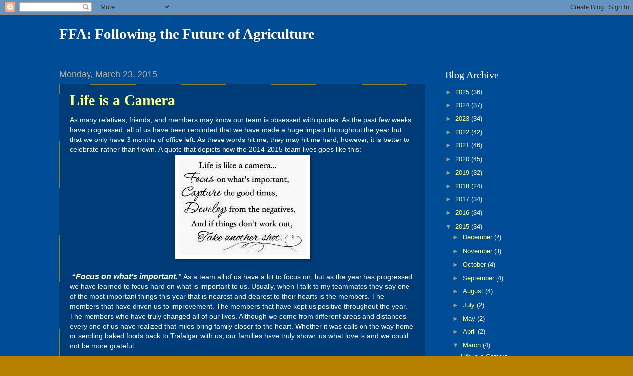

--- FILE ---
content_type: text/html; charset=UTF-8
request_url: https://ffaindiana.blogspot.com/2015/03/
body_size: 26275
content:
<!DOCTYPE html>
<html class='v2' dir='ltr' lang='en'>
<head>
<link href='https://www.blogger.com/static/v1/widgets/335934321-css_bundle_v2.css' rel='stylesheet' type='text/css'/>
<meta content='width=1100' name='viewport'/>
<meta content='text/html; charset=UTF-8' http-equiv='Content-Type'/>
<meta content='blogger' name='generator'/>
<link href='https://ffaindiana.blogspot.com/favicon.ico' rel='icon' type='image/x-icon'/>
<link href='http://ffaindiana.blogspot.com/2015/03/' rel='canonical'/>
<link rel="alternate" type="application/atom+xml" title="FFA: Following the Future of Agriculture - Atom" href="https://ffaindiana.blogspot.com/feeds/posts/default" />
<link rel="alternate" type="application/rss+xml" title="FFA: Following the Future of Agriculture - RSS" href="https://ffaindiana.blogspot.com/feeds/posts/default?alt=rss" />
<link rel="service.post" type="application/atom+xml" title="FFA: Following the Future of Agriculture - Atom" href="https://www.blogger.com/feeds/8820360521015510783/posts/default" />
<!--Can't find substitution for tag [blog.ieCssRetrofitLinks]-->
<meta content='http://ffaindiana.blogspot.com/2015/03/' property='og:url'/>
<meta content='FFA: Following the Future of Agriculture' property='og:title'/>
<meta content='' property='og:description'/>
<title>FFA: Following the Future of Agriculture: March 2015</title>
<style id='page-skin-1' type='text/css'><!--
/*
-----------------------------------------------
Blogger Template Style
Name:     Watermark
Designer: Blogger
URL:      www.blogger.com
----------------------------------------------- */
/* Use this with templates/1ktemplate-*.html */
/* Content
----------------------------------------------- */
body {
font: normal normal 14px Arial, Tahoma, Helvetica, FreeSans, sans-serif;
color: #fffce5;
background: #b77f00 url(//2.bp.blogspot.com/-wekzF4hHMi0/YNoyUDIp3rI/AAAAAAAADWo/FlI-4xUT3qcQ21LXuLo_TY-wNzfDVnRYACK4BGAYYCw/s100/download.png) repeat scroll top left;
}
html body .content-outer {
min-width: 0;
max-width: 100%;
width: 100%;
}
.content-outer {
font-size: 92%;
}
a:link {
text-decoration:none;
color: #feff84;
}
a:visited {
text-decoration:none;
color: #ffc875;
}
a:hover {
text-decoration:underline;
color: #fdffd5;
}
.body-fauxcolumns .cap-top {
margin-top: 30px;
background: #b77f00 url(//2.bp.blogspot.com/-wekzF4hHMi0/YNoyUDIp3rI/AAAAAAAADWo/FlI-4xUT3qcQ21LXuLo_TY-wNzfDVnRYACK4BGAYYCw/s100/download.png) repeat scroll top left;
height: 256px;
}
.content-inner {
padding: 0;
}
/* Header
----------------------------------------------- */
.header-inner .Header .titlewrapper,
.header-inner .Header .descriptionwrapper {
padding-left: 20px;
padding-right: 20px;
}
.Header h1 {
font: normal bold 29px Georgia, Utopia, 'Palatino Linotype', Palatino, serif;
color: #ffffff;
text-shadow: 2px 2px rgba(0, 0, 0, .1);
}
.Header h1 a {
color: #ffffff;
}
.Header .description {
font-size: 140%;
color: #b2ae93;
}
/* Tabs
----------------------------------------------- */
.tabs-inner .section {
margin: 0 20px;
}
.tabs-inner .PageList, .tabs-inner .LinkList, .tabs-inner .Labels {
margin-left: -11px;
margin-right: -11px;
background-color: rgba(90,90,90,0);
border-top: 0 solid #ffffff;
border-bottom: 0 solid #ffffff;
-moz-box-shadow: 0 0 0 rgba(0, 0, 0, .3);
-webkit-box-shadow: 0 0 0 rgba(0, 0, 0, .3);
-goog-ms-box-shadow: 0 0 0 rgba(0, 0, 0, .3);
box-shadow: 0 0 0 rgba(0, 0, 0, .3);
}
.tabs-inner .PageList .widget-content,
.tabs-inner .LinkList .widget-content,
.tabs-inner .Labels .widget-content {
margin: -3px -11px;
background: transparent none  no-repeat scroll right;
}
.tabs-inner .widget ul {
padding: 2px 25px;
max-height: 34px;
background: transparent none no-repeat scroll left;
}
.tabs-inner .widget li {
border: none;
}
.tabs-inner .widget li a {
display: inline-block;
padding: .25em 1em;
font: normal normal 20px Georgia, Utopia, 'Palatino Linotype', Palatino, serif;
color: #feff84;
border-right: 1px solid #8e8965;
}
.tabs-inner .widget li:first-child a {
border-left: 1px solid #8e8965;
}
.tabs-inner .widget li.selected a, .tabs-inner .widget li a:hover {
color: #ffffff;
}
/* Headings
----------------------------------------------- */
h2 {
font: normal normal 20px Georgia, Utopia, 'Palatino Linotype', Palatino, serif;
color: #ffffff;
margin: 0 0 .5em;
}
h2.date-header {
font: normal normal 18px Arial, Tahoma, Helvetica, FreeSans, sans-serif;
color: #b2ae93;
}
/* Main
----------------------------------------------- */
.main-inner .column-center-inner,
.main-inner .column-left-inner,
.main-inner .column-right-inner {
padding: 0 5px;
}
.main-outer {
margin-top: 0;
background: transparent none no-repeat scroll top left;
}
.main-inner {
padding-top: 30px;
}
.main-cap-top {
position: relative;
}
.main-cap-top .cap-right {
position: absolute;
height: 0;
width: 100%;
bottom: 0;
background: transparent none repeat-x scroll bottom center;
}
.main-cap-top .cap-left {
position: absolute;
height: 245px;
width: 280px;
right: 0;
bottom: 0;
background: transparent none no-repeat scroll bottom left;
}
/* Posts
----------------------------------------------- */
.post-outer {
padding: 15px 20px;
margin: 0 0 25px;
background: rgba(90,90,90,0) url(https://resources.blogblog.com/blogblog/data/1kt/watermark/post_background_navigator.png) repeat scroll top left;
_background-image: none;
border: dotted 1px #897e2e;
-moz-box-shadow: 0 0 0 rgba(0, 0, 0, .1);
-webkit-box-shadow: 0 0 0 rgba(0, 0, 0, .1);
-goog-ms-box-shadow: 0 0 0 rgba(0, 0, 0, .1);
box-shadow: 0 0 0 rgba(0, 0, 0, .1);
}
h3.post-title {
font: normal bold 30px Georgia, Utopia, 'Palatino Linotype', Palatino, serif;
margin: 0;
}
.comments h4 {
font: normal bold 30px Georgia, Utopia, 'Palatino Linotype', Palatino, serif;
margin: 1em 0 0;
}
.post-body {
font-size: 105%;
line-height: 1.5;
position: relative;
}
.post-header {
margin: 0 0 1em;
color: #b2ae93;
}
.post-footer {
margin: 10px 0 0;
padding: 10px 0 0;
color: #b2ae93;
border-top: dashed 1px #a3a085;
}
#blog-pager {
font-size: 140%
}
#comments .comment-author {
padding-top: 1.5em;
border-top: dashed 1px #a3a085;
background-position: 0 1.5em;
}
#comments .comment-author:first-child {
padding-top: 0;
border-top: none;
}
.avatar-image-container {
margin: .2em 0 0;
}
/* Comments
----------------------------------------------- */
.comments .comments-content .icon.blog-author {
background-repeat: no-repeat;
background-image: url([data-uri]);
}
.comments .comments-content .loadmore a {
border-top: 1px solid #a3a085;
border-bottom: 1px solid #a3a085;
}
.comments .continue {
border-top: 2px solid #a3a085;
}
/* Widgets
----------------------------------------------- */
.widget ul, .widget #ArchiveList ul.flat {
padding: 0;
list-style: none;
}
.widget ul li, .widget #ArchiveList ul.flat li {
padding: .35em 0;
text-indent: 0;
border-top: dashed 1px #a3a085;
}
.widget ul li:first-child, .widget #ArchiveList ul.flat li:first-child {
border-top: none;
}
.widget .post-body ul {
list-style: disc;
}
.widget .post-body ul li {
border: none;
}
.widget .zippy {
color: #a3a085;
}
.post-body img, .post-body .tr-caption-container, .Profile img, .Image img,
.BlogList .item-thumbnail img {
padding: 5px;
background: #fff;
-moz-box-shadow: 1px 1px 5px rgba(0, 0, 0, .5);
-webkit-box-shadow: 1px 1px 5px rgba(0, 0, 0, .5);
-goog-ms-box-shadow: 1px 1px 5px rgba(0, 0, 0, .5);
box-shadow: 1px 1px 5px rgba(0, 0, 0, .5);
}
.post-body img, .post-body .tr-caption-container {
padding: 8px;
}
.post-body .tr-caption-container {
color: #333333;
}
.post-body .tr-caption-container img {
padding: 0;
background: transparent;
border: none;
-moz-box-shadow: 0 0 0 rgba(0, 0, 0, .1);
-webkit-box-shadow: 0 0 0 rgba(0, 0, 0, .1);
-goog-ms-box-shadow: 0 0 0 rgba(0, 0, 0, .1);
box-shadow: 0 0 0 rgba(0, 0, 0, .1);
}
/* Footer
----------------------------------------------- */
.footer-outer {
color:#e9eeff;
background: #b44500 url(https://resources.blogblog.com/blogblog/data/1kt/watermark/body_background_navigator.png) repeat scroll top left;
}
.footer-outer a {
color: #8a99ff;
}
.footer-outer a:visited {
color: #7bc1ff;
}
.footer-outer a:hover {
color: #d9dcff;
}
.footer-outer .widget h2 {
color: #ffffff;
}
/* Mobile
----------------------------------------------- */
body.mobile  {
background-size: 100% auto;
}
.mobile .body-fauxcolumn-outer {
background: transparent none repeat scroll top left;
}
html .mobile .mobile-date-outer {
border-bottom: none;
background: rgba(90,90,90,0) url(https://resources.blogblog.com/blogblog/data/1kt/watermark/post_background_navigator.png) repeat scroll top left;
_background-image: none;
margin-bottom: 10px;
}
.mobile .main-inner .date-outer {
padding: 0;
}
.mobile .main-inner .date-header {
margin: 10px;
}
.mobile .main-cap-top {
z-index: -1;
}
.mobile .content-outer {
font-size: 100%;
}
.mobile .post-outer {
padding: 10px;
}
.mobile .main-cap-top .cap-left {
background: transparent none no-repeat scroll bottom left;
}
.mobile .body-fauxcolumns .cap-top {
margin: 0;
}
.mobile-link-button {
background: rgba(90,90,90,0) url(https://resources.blogblog.com/blogblog/data/1kt/watermark/post_background_navigator.png) repeat scroll top left;
}
.mobile-link-button a:link, .mobile-link-button a:visited {
color: #feff84;
}
.mobile-index-date .date-header {
color: #b2ae93;
}
.mobile-index-contents {
color: #fffce5;
}
.mobile .tabs-inner .section {
margin: 0;
}
.mobile .tabs-inner .PageList {
margin-left: 0;
margin-right: 0;
}
.mobile .tabs-inner .PageList .widget-content {
margin: 0;
color: #ffffff;
background: rgba(90,90,90,0) url(https://resources.blogblog.com/blogblog/data/1kt/watermark/post_background_navigator.png) repeat scroll top left;
}
.mobile .tabs-inner .PageList .widget-content .pagelist-arrow {
border-left: 1px solid #8e8965;
}

--></style>
<style id='template-skin-1' type='text/css'><!--
body {
min-width: 1080px;
}
.content-outer, .content-fauxcolumn-outer, .region-inner {
min-width: 1080px;
max-width: 1080px;
_width: 1080px;
}
.main-inner .columns {
padding-left: 0px;
padding-right: 300px;
}
.main-inner .fauxcolumn-center-outer {
left: 0px;
right: 300px;
/* IE6 does not respect left and right together */
_width: expression(this.parentNode.offsetWidth -
parseInt("0px") -
parseInt("300px") + 'px');
}
.main-inner .fauxcolumn-left-outer {
width: 0px;
}
.main-inner .fauxcolumn-right-outer {
width: 300px;
}
.main-inner .column-left-outer {
width: 0px;
right: 100%;
margin-left: -0px;
}
.main-inner .column-right-outer {
width: 300px;
margin-right: -300px;
}
#layout {
min-width: 0;
}
#layout .content-outer {
min-width: 0;
width: 800px;
}
#layout .region-inner {
min-width: 0;
width: auto;
}
body#layout div.add_widget {
padding: 8px;
}
body#layout div.add_widget a {
margin-left: 32px;
}
--></style>
<style>
    body {background-image:url(\/\/2.bp.blogspot.com\/-wekzF4hHMi0\/YNoyUDIp3rI\/AAAAAAAADWo\/FlI-4xUT3qcQ21LXuLo_TY-wNzfDVnRYACK4BGAYYCw\/s100\/download.png);}
    
@media (max-width: 200px) { body {background-image:url(\/\/2.bp.blogspot.com\/-wekzF4hHMi0\/YNoyUDIp3rI\/AAAAAAAADWo\/FlI-4xUT3qcQ21LXuLo_TY-wNzfDVnRYACK4BGAYYCw\/w200\/download.png);}}
@media (max-width: 400px) and (min-width: 201px) { body {background-image:url(\/\/2.bp.blogspot.com\/-wekzF4hHMi0\/YNoyUDIp3rI\/AAAAAAAADWo\/FlI-4xUT3qcQ21LXuLo_TY-wNzfDVnRYACK4BGAYYCw\/w400\/download.png);}}
@media (max-width: 800px) and (min-width: 401px) { body {background-image:url(\/\/2.bp.blogspot.com\/-wekzF4hHMi0\/YNoyUDIp3rI\/AAAAAAAADWo\/FlI-4xUT3qcQ21LXuLo_TY-wNzfDVnRYACK4BGAYYCw\/w800\/download.png);}}
@media (max-width: 1200px) and (min-width: 801px) { body {background-image:url(\/\/2.bp.blogspot.com\/-wekzF4hHMi0\/YNoyUDIp3rI\/AAAAAAAADWo\/FlI-4xUT3qcQ21LXuLo_TY-wNzfDVnRYACK4BGAYYCw\/w1200\/download.png);}}
/* Last tag covers anything over one higher than the previous max-size cap. */
@media (min-width: 1201px) { body {background-image:url(\/\/2.bp.blogspot.com\/-wekzF4hHMi0\/YNoyUDIp3rI\/AAAAAAAADWo\/FlI-4xUT3qcQ21LXuLo_TY-wNzfDVnRYACK4BGAYYCw\/w1600\/download.png);}}
  </style>
<link href='https://www.blogger.com/dyn-css/authorization.css?targetBlogID=8820360521015510783&amp;zx=91f66f72-0a69-4b5b-877a-e839355fa3e9' media='none' onload='if(media!=&#39;all&#39;)media=&#39;all&#39;' rel='stylesheet'/><noscript><link href='https://www.blogger.com/dyn-css/authorization.css?targetBlogID=8820360521015510783&amp;zx=91f66f72-0a69-4b5b-877a-e839355fa3e9' rel='stylesheet'/></noscript>
<meta name='google-adsense-platform-account' content='ca-host-pub-1556223355139109'/>
<meta name='google-adsense-platform-domain' content='blogspot.com'/>

</head>
<body class='loading variant-navigator'>
<div class='navbar section' id='navbar' name='Navbar'><div class='widget Navbar' data-version='1' id='Navbar1'><script type="text/javascript">
    function setAttributeOnload(object, attribute, val) {
      if(window.addEventListener) {
        window.addEventListener('load',
          function(){ object[attribute] = val; }, false);
      } else {
        window.attachEvent('onload', function(){ object[attribute] = val; });
      }
    }
  </script>
<div id="navbar-iframe-container"></div>
<script type="text/javascript" src="https://apis.google.com/js/platform.js"></script>
<script type="text/javascript">
      gapi.load("gapi.iframes:gapi.iframes.style.bubble", function() {
        if (gapi.iframes && gapi.iframes.getContext) {
          gapi.iframes.getContext().openChild({
              url: 'https://www.blogger.com/navbar/8820360521015510783?origin\x3dhttps://ffaindiana.blogspot.com',
              where: document.getElementById("navbar-iframe-container"),
              id: "navbar-iframe"
          });
        }
      });
    </script><script type="text/javascript">
(function() {
var script = document.createElement('script');
script.type = 'text/javascript';
script.src = '//pagead2.googlesyndication.com/pagead/js/google_top_exp.js';
var head = document.getElementsByTagName('head')[0];
if (head) {
head.appendChild(script);
}})();
</script>
</div></div>
<div class='body-fauxcolumns'>
<div class='fauxcolumn-outer body-fauxcolumn-outer'>
<div class='cap-top'>
<div class='cap-left'></div>
<div class='cap-right'></div>
</div>
<div class='fauxborder-left'>
<div class='fauxborder-right'></div>
<div class='fauxcolumn-inner'>
</div>
</div>
<div class='cap-bottom'>
<div class='cap-left'></div>
<div class='cap-right'></div>
</div>
</div>
</div>
<div class='content'>
<div class='content-fauxcolumns'>
<div class='fauxcolumn-outer content-fauxcolumn-outer'>
<div class='cap-top'>
<div class='cap-left'></div>
<div class='cap-right'></div>
</div>
<div class='fauxborder-left'>
<div class='fauxborder-right'></div>
<div class='fauxcolumn-inner'>
</div>
</div>
<div class='cap-bottom'>
<div class='cap-left'></div>
<div class='cap-right'></div>
</div>
</div>
</div>
<div class='content-outer'>
<div class='content-cap-top cap-top'>
<div class='cap-left'></div>
<div class='cap-right'></div>
</div>
<div class='fauxborder-left content-fauxborder-left'>
<div class='fauxborder-right content-fauxborder-right'></div>
<div class='content-inner'>
<header>
<div class='header-outer'>
<div class='header-cap-top cap-top'>
<div class='cap-left'></div>
<div class='cap-right'></div>
</div>
<div class='fauxborder-left header-fauxborder-left'>
<div class='fauxborder-right header-fauxborder-right'></div>
<div class='region-inner header-inner'>
<div class='header section' id='header' name='Header'><div class='widget Header' data-version='1' id='Header1'>
<div id='header-inner'>
<div class='titlewrapper'>
<h1 class='title'>
<a href='https://ffaindiana.blogspot.com/'>
FFA: Following the Future of Agriculture
</a>
</h1>
</div>
<div class='descriptionwrapper'>
<p class='description'><span>
</span></p>
</div>
</div>
</div></div>
</div>
</div>
<div class='header-cap-bottom cap-bottom'>
<div class='cap-left'></div>
<div class='cap-right'></div>
</div>
</div>
</header>
<div class='tabs-outer'>
<div class='tabs-cap-top cap-top'>
<div class='cap-left'></div>
<div class='cap-right'></div>
</div>
<div class='fauxborder-left tabs-fauxborder-left'>
<div class='fauxborder-right tabs-fauxborder-right'></div>
<div class='region-inner tabs-inner'>
<div class='tabs no-items section' id='crosscol' name='Cross-Column'></div>
<div class='tabs no-items section' id='crosscol-overflow' name='Cross-Column 2'></div>
</div>
</div>
<div class='tabs-cap-bottom cap-bottom'>
<div class='cap-left'></div>
<div class='cap-right'></div>
</div>
</div>
<div class='main-outer'>
<div class='main-cap-top cap-top'>
<div class='cap-left'></div>
<div class='cap-right'></div>
</div>
<div class='fauxborder-left main-fauxborder-left'>
<div class='fauxborder-right main-fauxborder-right'></div>
<div class='region-inner main-inner'>
<div class='columns fauxcolumns'>
<div class='fauxcolumn-outer fauxcolumn-center-outer'>
<div class='cap-top'>
<div class='cap-left'></div>
<div class='cap-right'></div>
</div>
<div class='fauxborder-left'>
<div class='fauxborder-right'></div>
<div class='fauxcolumn-inner'>
</div>
</div>
<div class='cap-bottom'>
<div class='cap-left'></div>
<div class='cap-right'></div>
</div>
</div>
<div class='fauxcolumn-outer fauxcolumn-left-outer'>
<div class='cap-top'>
<div class='cap-left'></div>
<div class='cap-right'></div>
</div>
<div class='fauxborder-left'>
<div class='fauxborder-right'></div>
<div class='fauxcolumn-inner'>
</div>
</div>
<div class='cap-bottom'>
<div class='cap-left'></div>
<div class='cap-right'></div>
</div>
</div>
<div class='fauxcolumn-outer fauxcolumn-right-outer'>
<div class='cap-top'>
<div class='cap-left'></div>
<div class='cap-right'></div>
</div>
<div class='fauxborder-left'>
<div class='fauxborder-right'></div>
<div class='fauxcolumn-inner'>
</div>
</div>
<div class='cap-bottom'>
<div class='cap-left'></div>
<div class='cap-right'></div>
</div>
</div>
<!-- corrects IE6 width calculation -->
<div class='columns-inner'>
<div class='column-center-outer'>
<div class='column-center-inner'>
<div class='main section' id='main' name='Main'><div class='widget Blog' data-version='1' id='Blog1'>
<div class='blog-posts hfeed'>

          <div class="date-outer">
        
<h2 class='date-header'><span>Monday, March 23, 2015</span></h2>

          <div class="date-posts">
        
<div class='post-outer'>
<div class='post hentry uncustomized-post-template' itemprop='blogPost' itemscope='itemscope' itemtype='http://schema.org/BlogPosting'>
<meta content='https://blogger.googleusercontent.com/img/b/R29vZ2xl/AVvXsEiiyYLhw49rYrq2Czlyypr8zSfXRRayCymDLv2qqsfDuz_Jf9UhX9X4NZt2o4fJ-xsTPzEENDi3I6WbV6vi1Ud2IlftDB1aAu9mR0jd3_NeiSIcY8Pp_Rw8mpflXR-vOWDc7SNSJpiIi5U/s1600/camera+quote.jpg' itemprop='image_url'/>
<meta content='8820360521015510783' itemprop='blogId'/>
<meta content='2524248262155851025' itemprop='postId'/>
<a name='2524248262155851025'></a>
<h3 class='post-title entry-title' itemprop='name'>
<a href='https://ffaindiana.blogspot.com/2015/03/life-is-camera.html'>Life is a Camera</a>
</h3>
<div class='post-header'>
<div class='post-header-line-1'></div>
</div>
<div class='post-body entry-content' id='post-body-2524248262155851025' itemprop='description articleBody'>
<div class="MsoNormal">
As many relatives, friends, and members may know our team is
obsessed with quotes. As the past few weeks have progressed, all of us have
been reminded that we have made a huge impact throughout the year but that we
only have 3 months of office left. As these words hit me, they may hit me hard;
however, it is better to celebrate rather than frown. A quote that depicts how
the 2014-2015 team lives goes like this:<o:p></o:p></div>
<div class="separator" style="clear: both; text-align: center;">
<a href="https://blogger.googleusercontent.com/img/b/R29vZ2xl/AVvXsEiiyYLhw49rYrq2Czlyypr8zSfXRRayCymDLv2qqsfDuz_Jf9UhX9X4NZt2o4fJ-xsTPzEENDi3I6WbV6vi1Ud2IlftDB1aAu9mR0jd3_NeiSIcY8Pp_Rw8mpflXR-vOWDc7SNSJpiIi5U/s1600/camera+quote.jpg" imageanchor="1" style="margin-left: 1em; margin-right: 1em;"><img border="0" src="https://blogger.googleusercontent.com/img/b/R29vZ2xl/AVvXsEiiyYLhw49rYrq2Czlyypr8zSfXRRayCymDLv2qqsfDuz_Jf9UhX9X4NZt2o4fJ-xsTPzEENDi3I6WbV6vi1Ud2IlftDB1aAu9mR0jd3_NeiSIcY8Pp_Rw8mpflXR-vOWDc7SNSJpiIi5U/s1600/camera+quote.jpg" /></a></div>
<div class="MsoNormal">
<br /></div>
<div class="MsoNormal">
<b><i><span style="font-size: 12.0pt; line-height: 107%; mso-bidi-font-size: 11.0pt;">&nbsp;&#8220;Focus on what&#8217;s important.&#8221;</span></i></b><span style="font-size: 12.0pt; line-height: 107%; mso-bidi-font-size: 11.0pt;"> </span>As
a team all of us have a lot to focus on, but as the year has progressed we have
learned to focus hard on what is important to us. Usually, when I talk to my
teammates they say one of the most important things this year that is nearest
and dearest to their hearts is the members. The members that have driven us to improvement.
The members that have kept us positive throughout the year. The members who
have truly changed all of our lives. Although we come from different areas and
distances, every one of us have realized that miles bring family closer to the
heart. Whether it was calls on the way home or sending baked foods back to
Trafalgar with us, our families have truly shown us what love is and we could
not be more grateful. <o:p></o:p></div>
<div class="MsoNormal">
<b><i><span style="font-size: 12.0pt; line-height: 107%; mso-bidi-font-size: 11.0pt;"><br /></span></i></b></div>
<div class="MsoNormal">
<b><i><span style="font-size: 12.0pt; line-height: 107%; mso-bidi-font-size: 11.0pt;">&#8220;Capture the good times.&#8221;</span></i></b><span style="font-size: 12.0pt; line-height: 107%; mso-bidi-font-size: 11.0pt;"> </span>Lindsey and Brittany are
great photographers and capture so many of the good times with their cameras;
however, it is those times of random laughs, life talks, and dance sessions
that cannot be captured on camera that make the best of memories. Just a couple
days ago, we had the first campfire of the year that began at seven o&#8217;clock and
did not end until midnight. The evening was filled with s&#8217;mores, country music,
star gazing, and reminiscing on the greatest of times throughout this year.
Those are the times you cannot picture or replace &#8211; the times that remind you
of why God put you with the friends you have.<o:p></o:p></div>
<div class="MsoNormal">
<b><i><span style="font-size: 12.0pt; line-height: 107%; mso-bidi-font-size: 11.0pt;"><br /></span></i></b></div>
<div class="MsoNormal">
<b><i><span style="font-size: 12.0pt; line-height: 107%; mso-bidi-font-size: 11.0pt;">&#8220;Develop from the negatives.&#8221;</span></i></b><span style="font-size: 12.0pt; line-height: 107%; mso-bidi-font-size: 11.0pt;"> </span>Life throws curve balls at
everyone including: adults, toddlers, sisters, brothers, the wealthy, the poor,
the famous, and the most faithful of people. There is one thing that sets people
apart from the crowd &#8211; the way they react to those curve balls. Negative times
can and will happen to all of us, but will we stay knocked down and paralyzed
or will we rise up and climb even taller than before we fell? This year some of
our negatives may have ranged from being homesick, needing help with our car,
to just needing caffeine; however, the best part of these negatives is we
learned how to create these situations into some of the best times of our
lives. When we are homesick we get a hug from a teammate and call our family to
hear how they are doing. After some of us getting our car fixed, they would go
get ice cream with a teammate to relieve the stress. And when we are tired, we
get a Kickstart and jam out to music while having a sing-off with our teammate
in the passenger seat. This year has made all of us grow as individuals and
grow together in the good and the bad times.<o:p></o:p></div>
<div class="MsoNormal">
<b><i><span style="font-size: 12.0pt; line-height: 107%; mso-bidi-font-size: 11.0pt;"><br /></span></i></b></div>
<div class="MsoNormal">
<b><i><span style="font-size: 12.0pt; line-height: 107%; mso-bidi-font-size: 11.0pt;">&#8220;And if things don&#8217;t work out, take another shot.&#8221; </span></i></b>Sometimes
plans do not work as they are supposed to, but that is when the best things
happen and true colors shine. They say that if plans don&#8217;t go the way they
should, do not change the goal but change the plan instead. During the highs
and lows of this year plans have not always worked out, but I always knew I had
six special people that have always had my back. I remember that when I would
try to memorize a speech and would just want to quit because it was
challenging, the couple teammates I was practicing with would tell me to try
again&#8230;..and again&#8230;.and sometimes again. It is special to have those people who
believe you can do anything if you only try. That is something everyone has in
common. Trust me if you try and truly try, you can succeed if you have a
support system and do not give up easily. To my teammates (a.k.a my support
system) thank you for not letting me settle for less, but always pushing me
while showing me how much you all truly care.<o:p></o:p></div>
<div class="MsoNormal">
<br /></div>
<div class="MsoNormal">
Our team lives by quotes and has read thousands of quotes
throughout this year; however, in my eyes I believe we are creating our own
quote. We are leaving a mark on this association, the members, our friends, and
each other. Not only are we leaving a mark, but so many other people have left
their mark on us as well. As I said earlier, members of Indiana FFA are nearest
and dearest to all of our hearts and those we have come in contact with have
truly impacted us in the most positive way possible. Thank you to the members,
state staff, and family who have never given up on us and who have helped us
capture those good times in our memory. The heart will always show you the
right direction to travel if you just trust it and enjoy the ride, remembering
to focus on what&#8217;s important and to capture all those good times.<o:p></o:p></div>
<div class="MsoNormal">
Forever Blessed,<o:p></o:p></div>
<div class="MsoNormal">
Dakota Westphal<o:p></o:p></div>
<div class="MsoNormal">
2014-2015 Indiana FFA State Reporter<o:p></o:p></div>
<div style='clear: both;'></div>
</div>
<div class='post-footer'>
<div class='post-footer-line post-footer-line-1'>
<span class='post-author vcard'>
Posted by
<span class='fn' itemprop='author' itemscope='itemscope' itemtype='http://schema.org/Person'>
<meta content='https://www.blogger.com/profile/06714096479312970301' itemprop='url'/>
<a class='g-profile' href='https://www.blogger.com/profile/06714096479312970301' rel='author' title='author profile'>
<span itemprop='name'>Indiana FFA</span>
</a>
</span>
</span>
<span class='post-timestamp'>
at
<meta content='http://ffaindiana.blogspot.com/2015/03/life-is-camera.html' itemprop='url'/>
<a class='timestamp-link' href='https://ffaindiana.blogspot.com/2015/03/life-is-camera.html' rel='bookmark' title='permanent link'><abbr class='published' itemprop='datePublished' title='2015-03-23T20:24:00-04:00'>8:24&#8239;PM</abbr></a>
</span>
<span class='post-comment-link'>
<a class='comment-link' href='https://ffaindiana.blogspot.com/2015/03/life-is-camera.html#comment-form' onclick=''>
No comments:
  </a>
</span>
<span class='post-icons'>
<span class='item-control blog-admin pid-1788650281'>
<a href='https://www.blogger.com/post-edit.g?blogID=8820360521015510783&postID=2524248262155851025&from=pencil' title='Edit Post'>
<img alt='' class='icon-action' height='18' src='https://resources.blogblog.com/img/icon18_edit_allbkg.gif' width='18'/>
</a>
</span>
</span>
<div class='post-share-buttons goog-inline-block'>
<a class='goog-inline-block share-button sb-email' href='https://www.blogger.com/share-post.g?blogID=8820360521015510783&postID=2524248262155851025&target=email' target='_blank' title='Email This'><span class='share-button-link-text'>Email This</span></a><a class='goog-inline-block share-button sb-blog' href='https://www.blogger.com/share-post.g?blogID=8820360521015510783&postID=2524248262155851025&target=blog' onclick='window.open(this.href, "_blank", "height=270,width=475"); return false;' target='_blank' title='BlogThis!'><span class='share-button-link-text'>BlogThis!</span></a><a class='goog-inline-block share-button sb-twitter' href='https://www.blogger.com/share-post.g?blogID=8820360521015510783&postID=2524248262155851025&target=twitter' target='_blank' title='Share to X'><span class='share-button-link-text'>Share to X</span></a><a class='goog-inline-block share-button sb-facebook' href='https://www.blogger.com/share-post.g?blogID=8820360521015510783&postID=2524248262155851025&target=facebook' onclick='window.open(this.href, "_blank", "height=430,width=640"); return false;' target='_blank' title='Share to Facebook'><span class='share-button-link-text'>Share to Facebook</span></a><a class='goog-inline-block share-button sb-pinterest' href='https://www.blogger.com/share-post.g?blogID=8820360521015510783&postID=2524248262155851025&target=pinterest' target='_blank' title='Share to Pinterest'><span class='share-button-link-text'>Share to Pinterest</span></a>
</div>
</div>
<div class='post-footer-line post-footer-line-2'>
<span class='post-labels'>
</span>
</div>
<div class='post-footer-line post-footer-line-3'>
<span class='post-location'>
</span>
</div>
</div>
</div>
</div>

          </div></div>
        

          <div class="date-outer">
        
<h2 class='date-header'><span>Tuesday, March 17, 2015</span></h2>

          <div class="date-posts">
        
<div class='post-outer'>
<div class='post hentry uncustomized-post-template' itemprop='blogPost' itemscope='itemscope' itemtype='http://schema.org/BlogPosting'>
<meta content='https://blogger.googleusercontent.com/img/b/R29vZ2xl/AVvXsEi46lsjF66WZXx-DB16jtSo4tH_YTbcSa_lc29wtdAxpruujNDh4tw_NeVL35ylY1Hr1cEpZexc-J09EwLlJKcb5i3Ei4Tdm7p_aIgabZ3RsVW2dE87drk_DYYLuYRrWULsjSXOFzYIpfI/s1600/hope+sign.JPG' itemprop='image_url'/>
<meta content='8820360521015510783' itemprop='blogId'/>
<meta content='8930812536442813126' itemprop='postId'/>
<a name='8930812536442813126'></a>
<h3 class='post-title entry-title' itemprop='name'>
<a href='https://ffaindiana.blogspot.com/2015/03/small-town-pride.html'>Small Town Pride</a>
</h3>
<div class='post-header'>
<div class='post-header-line-1'></div>
</div>
<div class='post-body entry-content' id='post-body-8930812536442813126' itemprop='description articleBody'>
<br />
<div class="MsoNormal" style="margin-bottom: .0001pt; margin-bottom: 0in;">
If you know
anything about me, one thing is for sure- I LOVE music! Country, pop,
contemporary Christian, and a variety of other genres! But one of my personal
favorites would have to be 90&#8217;s country! Alabama, Sara Evans, Dixie Chicks, The
Judds, Martina McBride, George Straight, Jo Dee Messina, Tim McGraw, the list
goes on and on and on. Call me crazy but there is something about country from
the 90&#8217;s that makes me smile! It&#8217;s the kind of music that you drive around town
to with your windows down on a sunny summer afternoon.</div>
<div class="MsoNormal" style="margin-bottom: .0001pt; margin-bottom: 0in;">
<br /></div>
<div class="separator" style="clear: both; text-align: center;">
<a href="https://blogger.googleusercontent.com/img/b/R29vZ2xl/AVvXsEi46lsjF66WZXx-DB16jtSo4tH_YTbcSa_lc29wtdAxpruujNDh4tw_NeVL35ylY1Hr1cEpZexc-J09EwLlJKcb5i3Ei4Tdm7p_aIgabZ3RsVW2dE87drk_DYYLuYRrWULsjSXOFzYIpfI/s1600/hope+sign.JPG" imageanchor="1" style="margin-left: 1em; margin-right: 1em;"><img border="0" height="200" src="https://blogger.googleusercontent.com/img/b/R29vZ2xl/AVvXsEi46lsjF66WZXx-DB16jtSo4tH_YTbcSa_lc29wtdAxpruujNDh4tw_NeVL35ylY1Hr1cEpZexc-J09EwLlJKcb5i3Ei4Tdm7p_aIgabZ3RsVW2dE87drk_DYYLuYRrWULsjSXOFzYIpfI/s1600/hope+sign.JPG" width="200" /></a></div>
<div class="MsoNormal" style="margin-bottom: .0001pt; margin-bottom: 0in;">
<o:p><br /></o:p></div>
<div class="MsoNormal" style="margin-bottom: .0001pt; margin-bottom: 0in;">
Most artists
have songs that tell stories that their fans can connect to. Whether it is Carly
Rae Jepsen singing &#8220;Call Me Maybe&#8221;, &#8220;Marry You&#8221; by Bruno Mars, Walk the Moon&#8217;s &#8220;Shut
Up and Dance&#8221;, &#8220;Style&#8221; by Taylor Swift, &#8220;Mom&#8221; by Garth Brooks, &#8220;Get Back Up&#8221; by
Toby Mac, or even Sara Evan&#8217;s &#8220;Born to Fly&#8221;: People relate to these songs.
Music has a way of making you feel a certain way. It can determine your mood,
channel your thoughts and even play an effect on your words and actions. <o:p></o:p></div>
<div class="MsoNormal" style="margin-bottom: .0001pt; margin-bottom: 0in;">
<br /></div>
<div class="separator" style="clear: both; text-align: center;">
<a href="https://blogger.googleusercontent.com/img/b/R29vZ2xl/AVvXsEjYw6ybQCb-N7olPdjI3zGYXmytholsiqqSecCZmGd1VMzmEf0bvMy1fYvBYvcSyFUfiGy9VF-weAOtIXSMVHm2vLkZFlwxkFxC10U5L9B_gmrli_TCzggrvYcEKBfCu-1Wm8xGXwXBwrg/s1600/photo+(4).JPG" imageanchor="1" style="margin-left: 1em; margin-right: 1em;"><img border="0" height="240" src="https://blogger.googleusercontent.com/img/b/R29vZ2xl/AVvXsEjYw6ybQCb-N7olPdjI3zGYXmytholsiqqSecCZmGd1VMzmEf0bvMy1fYvBYvcSyFUfiGy9VF-weAOtIXSMVHm2vLkZFlwxkFxC10U5L9B_gmrli_TCzggrvYcEKBfCu-1Wm8xGXwXBwrg/s1600/photo+(4).JPG" width="320" /></a></div>
<div class="MsoNormal" style="margin-bottom: .0001pt; margin-bottom: 0in;">
<br /></div>
<div class="MsoNormal" style="margin-bottom: .0001pt; margin-bottom: 0in;">
I love small
towns. This year while traveling the state, I have driven through my share of
small home towns but to me, nothing can compare to the small town that I am
from. A song that makes me love life and everything about coming from the small
town of Hope, Indiana, is &#8220;Down Home&#8221; by Alabama. This song makes me feel
proud, cheerful and even blessed. It makes me think of my high school friends,
track practices spent running down the sidewalks, the water tower, eating at
the Mexican restaurant right beside our town square, Friday night basketball
games, support from our community, and everybody knowing everybody. Hope may be
small and it may be considered a &#8220;surprising little town&#8221; but I am so fortunate
to have been raised in a community such as this. <o:p></o:p></div>
<div class="MsoNormal" style="margin-bottom: .0001pt; margin-bottom: 0in;">
<br /></div>
<div class="separator" style="clear: both; text-align: center;">
<a href="https://blogger.googleusercontent.com/img/b/R29vZ2xl/AVvXsEjrRrA5d6BYIVLCWvoYcvLxeF_NCH913HFX90zg3lH56Wf-W5W2YHFIZb-D3wHLW8GYzhgatcM6CTwePlP8FxOIrhWN29_no8wpInZj6RVDMjvV2zqofD2tUK3cQ3vVwtXOdx8jQiRZlZI/s1600/photo+(1).JPG" imageanchor="1" style="margin-left: 1em; margin-right: 1em;"><img border="0" height="320" src="https://blogger.googleusercontent.com/img/b/R29vZ2xl/AVvXsEjrRrA5d6BYIVLCWvoYcvLxeF_NCH913HFX90zg3lH56Wf-W5W2YHFIZb-D3wHLW8GYzhgatcM6CTwePlP8FxOIrhWN29_no8wpInZj6RVDMjvV2zqofD2tUK3cQ3vVwtXOdx8jQiRZlZI/s1600/photo+(1).JPG" width="240" /></a></div>
<div class="separator" style="clear: both; text-align: center;">
<br /></div>
<div class="MsoNormal" style="margin-bottom: 0.0001pt;">
&#8220;Down home<o:p></o:p></div>
<div class="MsoNormal" style="margin-bottom: 0.0001pt;">
Where they know you by name and treat you like family<o:p></o:p></div>
<div class="MsoNormal" style="margin-bottom: 0.0001pt;">
Down home<o:p></o:p></div>
<div class="MsoNormal" style="margin-bottom: 0.0001pt;">
A mans good word and a hand shake are all you need<o:p></o:p></div>
<div class="MsoNormal" style="margin-bottom: 0.0001pt;">
Folks know<o:p></o:p></div>
<div class="MsoNormal" style="margin-bottom: 0.0001pt;">
If they're fallin' on hard times they can fall back on<o:p></o:p></div>
<div class="MsoNormal" style="margin-bottom: 0.0001pt;">
Those of us raised up down home.&#8221;<o:p></o:p></div>
<div class="MsoNormal" style="margin-bottom: 0.0001pt;">
<br /></div>
<div class="MsoNormal" style="margin-bottom: 0.0001pt;">
Although these are lyrics to a song, they also speak a lot of truth. Coming
from a town where everyone knows everyone, you would think that there would be
a down fall to this, but I would like to think otherwise.</div>
<div class="MsoNormal" style="margin-bottom: 0.0001pt;">
<br /></div>
<div class="separator" style="clear: both; text-align: center;">
<a href="https://blogger.googleusercontent.com/img/b/R29vZ2xl/AVvXsEgn8H6X4lyfgGLNx001FWms0WlJrN7pcXJFekA2HfKARo8JgIMMjYSHnPH68rO-MZqvTMucca8ix4lH-_hMV4-zBQ-6LUy0U5b8vhMHuLEhQLj4ZWQJCTXuusBP0c0KBcBCBl-HheyP5uA/s1600/photo.JPG" imageanchor="1" style="margin-left: 1em; margin-right: 1em;"><img border="0" height="207" src="https://blogger.googleusercontent.com/img/b/R29vZ2xl/AVvXsEgn8H6X4lyfgGLNx001FWms0WlJrN7pcXJFekA2HfKARo8JgIMMjYSHnPH68rO-MZqvTMucca8ix4lH-_hMV4-zBQ-6LUy0U5b8vhMHuLEhQLj4ZWQJCTXuusBP0c0KBcBCBl-HheyP5uA/s1600/photo.JPG" width="320" /></a></div>
<div class="separator" style="clear: both; text-align: center;">
<br /></div>
<div class="MsoNormal" style="margin-bottom: 0.0001pt;">
In Hope, Indiana when you walk into El Jefe (our Mexican restaurant),
you better expect to at least see a friend or even a neighbor and if it&#8217;s a family
member, they may secretly pay for your meal before you can object otherwise.
When you are struggling in a specific class and need a little extra help, you
better believe that your Pre-Calc or English teacher will take time out of
their schedule after school to help you until they know that you understand (My
teachers are the reason I survived high school! A huge THANK YOU is due to them
for their caring hearts!). &nbsp;If you have a
flat tire, more than likely someone will pull over to help you out. It&#8217;s senior
night for the basketball team, cheerleading squad and band? At least half of
the town will show up to watch a good basketball game and also show their support. Have a last minute cupcake drive
to raise funds for a family for Christmas- community members will go out of
their way to make sure they can fit it in their schedule and help out their local
FFA Chapter. A piece of farm equipment breaks down, its 8:00 p.m. and there is
still at least two hours of work to finish up until this last field is complete
(I say this, because let&#8217;s be honest, sometimes equipment breaks at the most
inconvenient times), with a quick call to your neighbor, before you know it,
with an extra pair of hands, some tools and a few prayers, you are back in the
tractor finishing up that last field for the evening. <o:p></o:p></div>
<div class="MsoNormal" style="margin-bottom: 0.0001pt;">
<br /></div>
<div class="separator" style="clear: both; text-align: center;">
<a href="https://blogger.googleusercontent.com/img/b/R29vZ2xl/AVvXsEigeDYmci-1yTF8qEIxGeBwXzT17GqjW0LVf3BMly09mMNKf4D4I0gjs7WlJtn31WjD47XKblAfgzCyn7dE4O3KiOhfvBUc5lvqWBB5zxlWk7BDXXxI-VHZNmLWcpSHRnwj7cLoCPYDv_Y/s1600/photo+(3).JPG" imageanchor="1" style="margin-left: 1em; margin-right: 1em;"><img border="0" height="320" src="https://blogger.googleusercontent.com/img/b/R29vZ2xl/AVvXsEigeDYmci-1yTF8qEIxGeBwXzT17GqjW0LVf3BMly09mMNKf4D4I0gjs7WlJtn31WjD47XKblAfgzCyn7dE4O3KiOhfvBUc5lvqWBB5zxlWk7BDXXxI-VHZNmLWcpSHRnwj7cLoCPYDv_Y/s1600/photo+(3).JPG" width="240" /></a></div>
<div class="MsoNormal" style="margin-bottom: 0.0001pt;">
<br /></div>
<div class="MsoNormal" style="margin-bottom: 0.0001pt;">
I say these things because things like this happen. All of the time. The
community members from my town have a heart the size of Texas and I honestly
could not imagine calling the small pin point of a town on a map my home town.
I have found scenarios such as these, true for most small towns. <o:p></o:p></div>
<div class="MsoNormal" style="margin-bottom: 0.0001pt;">
<br /></div>
<div class="MsoNormal" style="margin-bottom: 0.0001pt;">
During FFA Week when I was in the Remington, Indiana area, a father of
an FFA member noticed me behind him in the drive thru at McDonalds and without
hesitation, he paid for my Diet Coke and fries and wished me a &#8220;Happy FFA Week!&#8221; Awesome things like this happen in small towns.</div>
<div class="separator" style="clear: both; text-align: center;">
<br /></div>
<div class="MsoNormal" style="margin-bottom: 0.0001pt;">
It may be the &#8220;Hoosier hospitality&#8221; but whatever it is, I am glad to
call it a part of my life. Again, Alabama says it best,<o:p></o:p></div>
<div class="MsoNormal" style="margin-bottom: 0.0001pt;">
<br /></div>
<div class="MsoNormal" style="margin-bottom: 0.0001pt;">
&#8220;Down home<o:p></o:p></div>
<div class="MsoNormal" style="margin-bottom: 0.0001pt;">
Where they know you by name and treat you like family<o:p></o:p></div>
<div class="MsoNormal" style="margin-bottom: 0.0001pt;">
Down Home<o:p></o:p></div>
<div class="MsoNormal" style="margin-bottom: 0.0001pt;">
A mans good word and a handshake are all you need<o:p></o:p></div>
<div class="MsoNormal" style="margin-bottom: 0.0001pt;">
Folks know<o:p></o:p></div>
<div class="MsoNormal" style="margin-bottom: 0.0001pt;">
If they're fallin' on hard times they can fall back on<o:p></o:p></div>
<div class="MsoNormal" style="margin-bottom: 0.0001pt;">
Those of us raised up<o:p></o:p></div>
<div class="MsoNormal" style="margin-bottom: 0.0001pt;">
Down home.&#8221;<o:p></o:p></div>
<div class="MsoNormal" style="margin-bottom: 0.0001pt;">
<br /></div>
<div class="MsoNormal" style="margin-bottom: 0.0001pt;">
Serving with a grateful heart,<o:p></o:p></div>
<div class="MsoNormal" style="margin-bottom: 0.0001pt;">
<br /></div>
<div class="MsoNormal" style="margin-bottom: 0.0001pt;">
Brittany Young<o:p></o:p></div>
<div class="MsoNormal" style="margin-bottom: 0.0001pt;">
Indiana FFA <o:p></o:p></div>
<div class="MsoNormal" style="margin-bottom: 0.0001pt;">
State President<o:p></o:p></div>
<div style='clear: both;'></div>
</div>
<div class='post-footer'>
<div class='post-footer-line post-footer-line-1'>
<span class='post-author vcard'>
Posted by
<span class='fn' itemprop='author' itemscope='itemscope' itemtype='http://schema.org/Person'>
<meta content='https://www.blogger.com/profile/06714096479312970301' itemprop='url'/>
<a class='g-profile' href='https://www.blogger.com/profile/06714096479312970301' rel='author' title='author profile'>
<span itemprop='name'>Indiana FFA</span>
</a>
</span>
</span>
<span class='post-timestamp'>
at
<meta content='http://ffaindiana.blogspot.com/2015/03/small-town-pride.html' itemprop='url'/>
<a class='timestamp-link' href='https://ffaindiana.blogspot.com/2015/03/small-town-pride.html' rel='bookmark' title='permanent link'><abbr class='published' itemprop='datePublished' title='2015-03-17T16:47:00-04:00'>4:47&#8239;PM</abbr></a>
</span>
<span class='post-comment-link'>
<a class='comment-link' href='https://ffaindiana.blogspot.com/2015/03/small-town-pride.html#comment-form' onclick=''>
No comments:
  </a>
</span>
<span class='post-icons'>
<span class='item-control blog-admin pid-1788650281'>
<a href='https://www.blogger.com/post-edit.g?blogID=8820360521015510783&postID=8930812536442813126&from=pencil' title='Edit Post'>
<img alt='' class='icon-action' height='18' src='https://resources.blogblog.com/img/icon18_edit_allbkg.gif' width='18'/>
</a>
</span>
</span>
<div class='post-share-buttons goog-inline-block'>
<a class='goog-inline-block share-button sb-email' href='https://www.blogger.com/share-post.g?blogID=8820360521015510783&postID=8930812536442813126&target=email' target='_blank' title='Email This'><span class='share-button-link-text'>Email This</span></a><a class='goog-inline-block share-button sb-blog' href='https://www.blogger.com/share-post.g?blogID=8820360521015510783&postID=8930812536442813126&target=blog' onclick='window.open(this.href, "_blank", "height=270,width=475"); return false;' target='_blank' title='BlogThis!'><span class='share-button-link-text'>BlogThis!</span></a><a class='goog-inline-block share-button sb-twitter' href='https://www.blogger.com/share-post.g?blogID=8820360521015510783&postID=8930812536442813126&target=twitter' target='_blank' title='Share to X'><span class='share-button-link-text'>Share to X</span></a><a class='goog-inline-block share-button sb-facebook' href='https://www.blogger.com/share-post.g?blogID=8820360521015510783&postID=8930812536442813126&target=facebook' onclick='window.open(this.href, "_blank", "height=430,width=640"); return false;' target='_blank' title='Share to Facebook'><span class='share-button-link-text'>Share to Facebook</span></a><a class='goog-inline-block share-button sb-pinterest' href='https://www.blogger.com/share-post.g?blogID=8820360521015510783&postID=8930812536442813126&target=pinterest' target='_blank' title='Share to Pinterest'><span class='share-button-link-text'>Share to Pinterest</span></a>
</div>
</div>
<div class='post-footer-line post-footer-line-2'>
<span class='post-labels'>
</span>
</div>
<div class='post-footer-line post-footer-line-3'>
<span class='post-location'>
</span>
</div>
</div>
</div>
</div>

          </div></div>
        

          <div class="date-outer">
        
<h2 class='date-header'><span>Saturday, March 14, 2015</span></h2>

          <div class="date-posts">
        
<div class='post-outer'>
<div class='post hentry uncustomized-post-template' itemprop='blogPost' itemscope='itemscope' itemtype='http://schema.org/BlogPosting'>
<meta content='https://blogger.googleusercontent.com/img/b/R29vZ2xl/AVvXsEhVBChya7NhftQe5t4bSdOBri2XxTzAIty4hsMjJORqqaNYmzZUqvMk_oGB8qWXfj8wTffcFeFoAgpJAYVsB1DqrgruPb1RWjdDG_QhU4-5vBBMmA6PBz4QxTho3a7G4VwG1bNFCLLcPeY/s1600/Kathleen+Desk.jpg' itemprop='image_url'/>
<meta content='8820360521015510783' itemprop='blogId'/>
<meta content='6014882908205823124' itemprop='postId'/>
<a name='6014882908205823124'></a>
<h3 class='post-title entry-title' itemprop='name'>
<a href='https://ffaindiana.blogspot.com/2015/03/a-glimpse-into-our-office.html'>A Glimpse into Our Office</a>
</h3>
<div class='post-header'>
<div class='post-header-line-1'></div>
</div>
<div class='post-body entry-content' id='post-body-6014882908205823124' itemprop='description articleBody'>
<table style="width: auto;"><tbody>
<tr><td><br />
<div class="MsoNormal" style="margin: 0in 0in 8pt;">
<span style="font-family: &quot;Times New Roman&quot;,serif; font-size: 12pt; line-height: 107%; mso-bidi-font-size: 11.0pt;">Before this year, as a
member reading these blogs I always loved discovering what the State officers
had been doing, learning, or seeing. It was an honor to stumble upon the
articles that shared the growth that the team had experiences both personally
and as a team. But the blogs that I always
liked the best were the ones that provided a glimpse into the lives and the
house of the State Officers.<o:p></o:p></span></div>
<br />
<div class="MsoNormal" style="margin: 0in 0in 8pt;">
<span style="font-family: &quot;Times New Roman&quot;,serif; font-size: 12pt; line-height: 107%; mso-bidi-font-size: 11.0pt;">Just over a year ago now,
Cameron Frazier posted a blog where he started with this. <i style="mso-bidi-font-style: normal;">&#8220;Have you ever heard that you can tell a lot about a person by the way
they keep their room or maybe their car? One day Shelby pointed out how
different each of our desk spaces are... Her thought really got me thinking.
Trust me, we spend a LOT of time at our desks. Time that consist of writing
curriculum, checking emails, working on our online classes and of course
checking social media.&#8221;</i> Click here to read the rest of Cameron&#8217;s blog.<span style="mso-spacerun: yes;">&nbsp; </span><span style="mso-tab-count: 2;">&nbsp;&nbsp;&nbsp;&nbsp;&nbsp;&nbsp;&nbsp;&nbsp;&nbsp;&nbsp;&nbsp;&nbsp;&nbsp;&nbsp;&nbsp;&nbsp;&nbsp;&nbsp; </span><span style="mso-tab-count: 1;">&nbsp;&nbsp;&nbsp;&nbsp;&nbsp;&nbsp;&nbsp;&nbsp;&nbsp;&nbsp;&nbsp; </span></span><a href="http://ffaindiana.blogspot.com/2014_01_01_archive.html"><span style="font-family: &quot;Times New Roman&quot;,serif; font-size: 12pt; line-height: 107%; mso-bidi-font-size: 11.0pt;"><span style="color: #0563c1;">http://ffaindiana.blogspot.com/2014_01_01_archive.html</span></span></a><span style="font-family: &quot;Times New Roman&quot;,serif; font-size: 12pt; line-height: 107%; mso-bidi-font-size: 11.0pt;"> <o:p></o:p></span></div>
<br />
<div class="MsoNormal" style="margin: 0in 0in 8pt;">
<span style="font-family: &quot;Times New Roman&quot;,serif; font-size: 12pt; line-height: 107%; mso-bidi-font-size: 11.0pt;">After raking through some
old blogs this morning I decided that I too would provide you with a look into
our office.<o:p></o:p></span></div>
<br />
<div class="MsoNormal" style="margin: 0in 0in 8pt;">
<div class="separator" style="clear: both; text-align: center;">
<a href="https://www.blogger.com/" imageanchor="1" style="margin-left: 1em; margin-right: 1em;"></a><br /></div>
<div class="separator" style="clear: both; text-align: center;">
<a href="https://www.blogger.com/" imageanchor="1" style="margin-left: 1em; margin-right: 1em;"></a><br /></div>
<div class="separator" style="clear: both; text-align: center;">
<a href="https://www.blogger.com/" imageanchor="1" style="margin-left: 1em; margin-right: 1em;"></a><br /></div>
<div class="separator" style="clear: both; text-align: center;">
<a href="https://www.blogger.com/" imageanchor="1" style="margin-left: 1em; margin-right: 1em;"></a><br /></div>
<div class="separator" style="clear: both; text-align: center;">
<a href="https://www.blogger.com/" imageanchor="1" style="margin-left: 1em; margin-right: 1em;"></a><br /></div>
<div class="separator" style="clear: both; text-align: center;">
<a href="https://www.blogger.com/" imageanchor="1" style="margin-left: 1em; margin-right: 1em;"></a><br /></div>
<span style="font-family: &quot;Times New Roman&quot;,serif; font-size: 12pt; line-height: 107%; mso-bidi-font-size: 11.0pt;">Like Cameron said, we
spend countless hours in our officer. Much of this time is spend building
programs, answering emails, developing curriculum, and lately we have been
dabbling in the task of planning the 86<sup>th</sup> Indiana FFA State Convention.
But don&#8217;t let us fool you, there have also been numerous times that we have had
mid-day dance parties, late night sleepovers, and spontaneous Nerf gun fights.
The office is a place that from 8:30am till 11:00pm you can always find at
least one State Officer at their desks. Our desks are the place to do the work
for the around 10,700 members of Indiana FFA and without further ado the
officer of the 2014-2015 Indiana FFA State Officer Team.<o:p></o:p></span></div>
<br />
<div class="MsoNormal" style="margin: 0in 0in 8pt;">
<span style="font-family: &quot;Times New Roman&quot;,serif; font-size: 12pt; line-height: 107%; mso-bidi-font-size: 11.0pt;"><o:p>&nbsp;</o:p></span></div>
<br />
<div class="MsoNormal" style="margin: 0in 0in 8pt;">
<span style="font-family: &quot;Times New Roman&quot;,serif; font-size: 12pt; line-height: 107%; mso-bidi-font-size: 11.0pt;">Ill start with Kathleen&#8217;s
desk because hers is the first desk that you see when entering our office. As
you can see Kathleen has a love for anything glittery or with a quote. Although
it may look like there is a lot on that bulletin board, ever little thing has a
purpose. From the pictures reflecting on the year, to the wooden heart she
received for Christmas with all of our names on it. Kathleen is organized and
determined, but never ceases to let us know how much she loves us. We love you
too Aunt Kathy.<span style="mso-spacerun: yes;">&nbsp;&nbsp; </span><o:p></o:p></span></div>
<br />
<div class="MsoNormal" style="margin: 0in 0in 8pt;">
<div class="separator" style="clear: both; text-align: center;">
<a href="https://blogger.googleusercontent.com/img/b/R29vZ2xl/AVvXsEhVBChya7NhftQe5t4bSdOBri2XxTzAIty4hsMjJORqqaNYmzZUqvMk_oGB8qWXfj8wTffcFeFoAgpJAYVsB1DqrgruPb1RWjdDG_QhU4-5vBBMmA6PBz4QxTho3a7G4VwG1bNFCLLcPeY/s1600/Kathleen+Desk.jpg" imageanchor="1" style="margin-left: 1em; margin-right: 1em;"><img border="0" height="180" src="https://blogger.googleusercontent.com/img/b/R29vZ2xl/AVvXsEhVBChya7NhftQe5t4bSdOBri2XxTzAIty4hsMjJORqqaNYmzZUqvMk_oGB8qWXfj8wTffcFeFoAgpJAYVsB1DqrgruPb1RWjdDG_QhU4-5vBBMmA6PBz4QxTho3a7G4VwG1bNFCLLcPeY/s1600/Kathleen+Desk.jpg" width="320" /></a></div>
<span style="font-family: &quot;Times New Roman&quot;,serif; font-size: 12pt; line-height: 107%; mso-bidi-font-size: 11.0pt; mso-no-proof: yes;"><!--[if gte vml 1]><v:shapetype
 id="_x0000_t75" coordsize="21600,21600" o:spt="75" o:preferrelative="t"
 path="m@4@5l@4@11@9@11@9@5xe" filled="f" stroked="f">
 <v:stroke joinstyle="miter"/>
 <v:formulas>
  <v:f eqn="if lineDrawn pixelLineWidth 0"/>
  <v:f eqn="sum @0 1 0"/>
  <v:f eqn="sum 0 0 @1"/>
  <v:f eqn="prod @2 1 2"/>
  <v:f eqn="prod @3 21600 pixelWidth"/>
  <v:f eqn="prod @3 21600 pixelHeight"/>
  <v:f eqn="sum @0 0 1"/>
  <v:f eqn="prod @6 1 2"/>
  <v:f eqn="prod @7 21600 pixelWidth"/>
  <v:f eqn="sum @8 21600 0"/>
  <v:f eqn="prod @7 21600 pixelHeight"/>
  <v:f eqn="sum @10 21600 0"/>
 </v:formulas>
 <v:path o:extrusionok="f" gradientshapeok="t" o:connecttype="rect"/>
 <o:lock v:ext="edit" aspectratio="t"/>
</v:shapetype><v:shape id="Picture_x0020_2" o:spid="_x0000_i1031" type="#_x0000_t75"
 style='width:468pt;height:262.8pt;visibility:visible;mso-wrap-style:square'>
 <v:imagedata src="file:///C:\Users\Clingan\AppData\Local\Temp\msohtmlclip1\01\clip_image001.png"
  o:title=""/>
</v:shape><![endif]--><!--[if !vml]--><!--[endif]--></span><br /></div>
<div class="MsoNormal" style="margin: 0in 0in 8pt;">
<span style="font-family: &quot;Times New Roman&quot;,serif; font-size: 12pt; line-height: 107%; mso-bidi-font-size: 11.0pt;">The next desk you see is
Derek&#8217;s. If you didn&#8217;t already know this Derek is extremely organized and put
together. We joke that it is kind of intimidating sitting in Derek&#8217;s chair
because everything has a place. From the books on the side, to the bags on the
wall, even the picture frames in the widow, each item has been strategically
placed. Derek&#8217;s life motto is Be Here and you can see his constant reminders on
the wall. Looking at the white boards now I am honestly impressed that they are
both not completely covering in to-do list, grocery needs, or simply just
movies that we want to watch. I also believe that Derek goes through the most
stick notes on the team, but that is because he is continuously working on more
than one task at a time.<span style="mso-spacerun: yes;">&nbsp; </span>This is
defiantly a desk that gets used. </span><br />
<div class="separator" style="clear: both; text-align: center;">
<a href="https://blogger.googleusercontent.com/img/b/R29vZ2xl/AVvXsEiIayOs1jG3rm7kq4_R2lHF4wbIK8a5n_BnfBuM1XUsq_-5J2YBYMPb4fLIH25a4aOsnbdd00dBIaJBALSeqIlQCKrvHwf5rHC5YcEbeZJ-kC32FtNQ2pKRku8XSHt7b14Bqh5cxfo6rok/s1600/Derek+Desk+(2).jpg" imageanchor="1" style="margin-left: 1em; margin-right: 1em;"><img border="0" height="180" src="https://blogger.googleusercontent.com/img/b/R29vZ2xl/AVvXsEiIayOs1jG3rm7kq4_R2lHF4wbIK8a5n_BnfBuM1XUsq_-5J2YBYMPb4fLIH25a4aOsnbdd00dBIaJBALSeqIlQCKrvHwf5rHC5YcEbeZJ-kC32FtNQ2pKRku8XSHt7b14Bqh5cxfo6rok/s1600/Derek+Desk+(2).jpg" width="320" /></a></div>
<span style="font-family: &quot;Times New Roman&quot;,serif; font-size: 12pt; line-height: 107%; mso-bidi-font-size: 11.0pt;"><o:p></o:p></span>&nbsp;</div>
<br />
<div class="MsoNormal" style="margin: 0in 0in 8pt;">
<span style="font-family: &quot;Times New Roman&quot;,serif; font-size: 12pt; line-height: 107%; mso-bidi-font-size: 11.0pt; mso-no-proof: yes;"><!--[if gte vml 1]><v:shape
 id="Picture_x0020_3" o:spid="_x0000_i1030" type="#_x0000_t75" style='width:468pt;
 height:263.4pt;visibility:visible;mso-wrap-style:square'>
 <v:imagedata src="file:///C:\Users\Clingan\AppData\Local\Temp\msohtmlclip1\01\clip_image003.jpg"
  o:title="Derek Desk (2)"/>
</v:shape><![endif]--><!--[if !vml]--><!--[endif]--></span><span style="font-family: &quot;Times New Roman&quot;,serif; font-size: 12pt; line-height: 107%; mso-bidi-font-size: 11.0pt;"><o:p></o:p></span><br /></div>
<div class="MsoNormal" style="margin: 0in 0in 8pt;">
<span style="font-family: &quot;Times New Roman&quot;,serif; font-size: 12pt; line-height: 107%; mso-bidi-font-size: 11.0pt;">Beside Derek is Dakota.
The Reporter has the smallest desk of all, but Dakota has found a way to make
it her own. To start I&#8217;ll have to mention Bobo the goldfish in the corner that
Dakota inherited from Shelby. This year Dakota sure has been fighting the
learning curve on how to care for a fish, but with a little coaching she has
gotten much better. Dakota&#8217;s desk reflects her huge heart. A heart for her
family, her friend, her faith, our team and all of Indiana FFA. The flag
represents the pride in being the Reporter. Although the desk is small, Dakota
accomplishes great things from this area. <o:p></o:p></span></div>
<br />
<div class="MsoNormal" style="margin: 0in 0in 8pt;">
<div class="separator" style="clear: both; text-align: center;">
<a href="https://blogger.googleusercontent.com/img/b/R29vZ2xl/AVvXsEiUaBFly7F-J0qS29kRYOdRmJbqKN-DuHBv9w4VQ7KE3Ok5LboaUPAYVejLFioDOyEupvTtuEQCAMyQhpc9H9cugxThPjPdoVxI06JxxLdNqNU9RCUnIjdlkIJOo9jRCKCKmi8LFzQCXTk/s1600/Dakota+Desk.jpg" imageanchor="1" style="margin-left: 1em; margin-right: 1em;"><img border="0" height="320" src="https://blogger.googleusercontent.com/img/b/R29vZ2xl/AVvXsEiUaBFly7F-J0qS29kRYOdRmJbqKN-DuHBv9w4VQ7KE3Ok5LboaUPAYVejLFioDOyEupvTtuEQCAMyQhpc9H9cugxThPjPdoVxI06JxxLdNqNU9RCUnIjdlkIJOo9jRCKCKmi8LFzQCXTk/s1600/Dakota+Desk.jpg" width="179" /></a></div>
<span style="font-family: &quot;Times New Roman&quot;,serif; font-size: 12pt; line-height: 107%; mso-bidi-font-size: 11.0pt; mso-no-proof: yes;"><!--[if gte vml 1]><v:shape
 id="Picture_x0020_4" o:spid="_x0000_i1029" type="#_x0000_t75" style='width:468pt;
 height:263.4pt;rotation:90;visibility:visible;mso-wrap-style:square'>
 <v:imagedata src="file:///C:\Users\Clingan\AppData\Local\Temp\msohtmlclip1\01\clip_image005.jpg"
  o:title="Dakota Desk"/>
</v:shape><![endif]--><!--[if !vml]--><!--[endif]--></span><span style="font-family: &quot;Times New Roman&quot;,serif; font-size: 12pt; line-height: 107%; mso-bidi-font-size: 11.0pt;"><o:p></o:p></span><br /></div>
<br />
<div class="MsoNormal" style="margin: 0in 0in 8pt;">
<span style="font-family: &quot;Times New Roman&quot;,serif; font-size: 12pt; line-height: 107%; mso-bidi-font-size: 11.0pt;">Following Dakota is Jacob.
Out of all the desk in the officer, Jacob&#8217;s reflects his personality the best.
I am honesty impressed by the amount of decoration that he has accumulated
through the year. The newest addition is the oversized $20&#8217;s and $50&#8217;s which
point to Jacob future in the finical industry. On a sheets of paper you can
read "AMAT VICTORIA CURAM" which is Latin for "Victory Loves Preparation." Jacob is
a simple man. He doesn&#8217;t need much. Coffee, a good book and top gear pretty
much describe Jacob and his desk.&nbsp;<span style="mso-spacerun: yes;">&nbsp;</span></span><br />
<div class="separator" style="clear: both; text-align: center;">
<a href="https://blogger.googleusercontent.com/img/b/R29vZ2xl/AVvXsEgAb3XRcEVtpWabGtJqU3oyeXlRlPIqUBbJfSQPXDZ1yL5_RO6hWFXuYHDewGhlzGpLZPMJs9Ag1DB34N1eFQmLgaGG-mfXBDcrolPJxvJq4VCreMK5iMgZ4vUpxX7orQ3wq539vW4kuZs/s1600/Jacob+Desk.jpg" imageanchor="1" style="margin-left: 1em; margin-right: 1em;"><img border="0" height="180" src="https://blogger.googleusercontent.com/img/b/R29vZ2xl/AVvXsEgAb3XRcEVtpWabGtJqU3oyeXlRlPIqUBbJfSQPXDZ1yL5_RO6hWFXuYHDewGhlzGpLZPMJs9Ag1DB34N1eFQmLgaGG-mfXBDcrolPJxvJq4VCreMK5iMgZ4vUpxX7orQ3wq539vW4kuZs/s1600/Jacob+Desk.jpg" width="320" /></a></div>
<span style="font-family: &quot;Times New Roman&quot;,serif; font-size: 12pt; line-height: 107%; mso-bidi-font-size: 11.0pt;"><span style="mso-no-proof: yes;"><!--[if gte vml 1]><v:shape id="Picture_x0020_5"
 o:spid="_x0000_i1028" type="#_x0000_t75" style='width:468pt;height:263.4pt;
 visibility:visible;mso-wrap-style:square'>
 <v:imagedata src="file:///C:\Users\Clingan\AppData\Local\Temp\msohtmlclip1\01\clip_image007.jpg"
  o:title="Jacob Desk"/>
</v:shape><![endif]--><!--[if !vml]--><!--[endif]--></span><o:p></o:p></span><br /></div>
<br />
<div class="MsoNormal" style="margin: 0in 0in 8pt;">
<span style="font-family: &quot;Times New Roman&quot;,serif; font-size: 12pt; line-height: 107%; mso-bidi-font-size: 11.0pt;">As you continue around
the room the next desk is the NRVP&#8217;s. Sheep, bling, and a show ring, that is
Lindsey. If you haven&#8217;t noticed yet, Lindsey is a loved of all things pictures.
On the left she keeps her pictures of her family and friends from back on
Packerton Road. It is safe to say that Lindsey receives the most mail, so it is
not uncommon to see envelops piled up on her desk. When she is not at her desk
Lindsey is often working on the couch rocking out to her own music. <o:p></o:p></span></div>
<div class="separator" style="clear: both; text-align: center;">
<a href="https://blogger.googleusercontent.com/img/b/R29vZ2xl/AVvXsEi15e-W2o2REKJ0HoXF_6jek-gDketHZeV4IRVh2DELKyg6TPSh3Z-8ICC_W6spIyvQO_Osy1f0uV4yTzHwaqzxDNcvAhahzAQdtcsCQPxTraK0GPPiX-7EQ0E3EkNWU4FzBYpYjFyjsc0/s1600/Lindsey+Desk+(2).jpg" imageanchor="1" style="margin-left: 1em; margin-right: 1em;"><img border="0" height="320" src="https://blogger.googleusercontent.com/img/b/R29vZ2xl/AVvXsEi15e-W2o2REKJ0HoXF_6jek-gDketHZeV4IRVh2DELKyg6TPSh3Z-8ICC_W6spIyvQO_Osy1f0uV4yTzHwaqzxDNcvAhahzAQdtcsCQPxTraK0GPPiX-7EQ0E3EkNWU4FzBYpYjFyjsc0/s1600/Lindsey+Desk+(2).jpg" width="180" /></a></div>
<br />
<div class="MsoNormal" style="margin: 0in 0in 8pt;">
<span style="font-family: &quot;Times New Roman&quot;,serif; font-size: 12pt; line-height: 107%; mso-bidi-font-size: 11.0pt; mso-no-proof: yes;"><!--[if gte vml 1]><v:shape
 id="Picture_x0020_6" o:spid="_x0000_i1027" type="#_x0000_t75" style='width:226.8pt;
 height:403.2pt;visibility:visible;mso-wrap-style:square'>
 <v:imagedata src="file:///C:\Users\Clingan\AppData\Local\Temp\msohtmlclip1\01\clip_image009.jpg"
  o:title="Lindsey Desk (2)"/>
</v:shape><![endif]--><!--[if !vml]--><!--[endif]--></span><span style="font-family: &quot;Times New Roman&quot;,serif; font-size: 12pt; line-height: 107%; mso-bidi-font-size: 11.0pt;"><o:p></o:p></span><br /></div>
<br />
<div class="MsoNormal" style="margin: 0in 0in 8pt;">
<span style="font-family: &quot;Times New Roman&quot;,serif; font-size: 12pt; line-height: 107%; mso-bidi-font-size: 11.0pt;">I don&#8217;t know if you have
noticed it or not. But each of the guy have the corner desk. Ironic? I think it
was purposely planned this way. Therefore the next desk is mine. I&#8217;m sure one first
things you notice when looking at my desk is the Batman on the side. He is
promptly followed by the Batman quote &#8220;You either die a Hero or live long
enough to see yourself become the villain. Both of these items display my love
for my favorite superhero Batman. Another item that makes my desk unique is the
five gallon fish tank that divides Lindsey and I&#8217;s desks. Being an animal lover
I needed something to care for this year and Dwayne is what I got. Although Dwayne
is just a goldfish he too loves the FFA. Just look at all the blue and gold in
his tank! Moving along, you may notice, that like Derek, everything has a
specific location. All my working folders in the corner, calendar on the side,
and typically my laptop resides in front of my lamp. All in all I like to say
my desk tends to stay pretty organized and I enjoy being in the corner. <span style="mso-spacerun: yes;">&nbsp;</span><span style="mso-no-proof: yes;"><!--[if gte vml 1]><v:shape
 id="Picture_x0020_7" o:spid="_x0000_i1026" type="#_x0000_t75" style='width:468pt;
 height:263.4pt;visibility:visible;mso-wrap-style:square'>
 <v:imagedata src="file:///C:\Users\Clingan\AppData\Local\Temp\msohtmlclip1\01\clip_image011.jpg"
  o:title="My Desk"/>
</v:shape><![endif]--><!--[if !vml]--><!--[endif]--></span><o:p></o:p></span></div>
<br />
<div class="MsoNormal" style="margin: 0in 0in 8pt;">
<div class="separator" style="clear: both; text-align: center;">
<a href="https://blogger.googleusercontent.com/img/b/R29vZ2xl/AVvXsEjcoDd-hn4ssvc-r-N7G4IxMJkew1WGhWOkuGsU7gFyUXceBbdQtU8OcdBkeq4Ygs8Ek0jpny4HMR6HQXUBpnNDMy3ThNA1zvBhlWiv3RYPaThwwiI6PO8qyyJ4icyOMoSFIUEchhov0hc/s1600/My+Desk.jpg" imageanchor="1" style="margin-left: 1em; margin-right: 1em;"><img border="0" height="180" src="https://blogger.googleusercontent.com/img/b/R29vZ2xl/AVvXsEjcoDd-hn4ssvc-r-N7G4IxMJkew1WGhWOkuGsU7gFyUXceBbdQtU8OcdBkeq4Ygs8Ek0jpny4HMR6HQXUBpnNDMy3ThNA1zvBhlWiv3RYPaThwwiI6PO8qyyJ4icyOMoSFIUEchhov0hc/s1600/My+Desk.jpg" width="320" /></a></div>
<span style="font-family: &quot;Times New Roman&quot;,serif; font-size: 12pt; line-height: 107%; mso-bidi-font-size: 11.0pt;">And last and certainly
not least is Miss Brittany. Brittany&#8217;s desk has pretty much stayed the same since
about the first week when she posted up all of her pictures. Brittany&#8217;s
pictures reflect her friends and family as well as her time in the Dominican
Republic and this year as a State Officer. Brittany&#8217;s desk is definatly one
that gets used quite often. It&#8217;s not uncommon to find Brittany working either
in her bed, or at her desk, well after everyone else has called it a night.
Brittany to has a fish. Its doesn&#8217;t really have a name nor does is ever really
do anything, regardless it is there in the center for all to see. From pictures
to quotes, to memorabilia passed down from previous State Presidents. Brittany&#8217;s
desk shows us all the servant leader that she is.<o:p></o:p></span></div>
<br />
<div class="MsoNormal" style="margin: 0in 0in 8pt;">
<div class="separator" style="clear: both; text-align: center;">
<a href="https://blogger.googleusercontent.com/img/b/R29vZ2xl/AVvXsEgho6D8QbUbd0Usm_zaB3xhZlOarxyXbjIluzvl4bBgHrb9AUOWZPV185SEAmawUT7XO0l6SigraUPIUAQBtqy-DEGUsaIN-gW8IdhS89cWruCHYxQHpMswEF1wXMOGSRYb5VjLnEBVza8/s1600/Brittany+Desk.jpg" imageanchor="1" style="margin-left: 1em; margin-right: 1em;"><img border="0" height="180" src="https://blogger.googleusercontent.com/img/b/R29vZ2xl/AVvXsEgho6D8QbUbd0Usm_zaB3xhZlOarxyXbjIluzvl4bBgHrb9AUOWZPV185SEAmawUT7XO0l6SigraUPIUAQBtqy-DEGUsaIN-gW8IdhS89cWruCHYxQHpMswEF1wXMOGSRYb5VjLnEBVza8/s1600/Brittany+Desk.jpg" width="320" /></a><!--[if gte vml 1]><v:shape
 id="Picture_x0020_1" o:spid="_x0000_i1025" type="#_x0000_t75" style='width:468pt;
 height:263.4pt;visibility:visible;mso-wrap-style:square'>
 <v:imagedata src="file:///C:\Users\Clingan\AppData\Local\Temp\msohtmlclip1\01\clip_image013.jpg"
  o:title="Brittany Desk"/>
</v:shape><![endif]--><!--[if !vml]--><!--[endif]--></div>
</div>
<span style="font-family: &quot;Times New Roman&quot;,serif; font-size: 12pt; line-height: 107%; mso-bidi-font-size: 11.0pt;"><o:p></o:p></span><br />
<span style="font-family: &quot;Times New Roman&quot;,serif; font-size: 12pt; line-height: 107%; mso-bidi-font-size: 11.0pt;">And with that you have
seen it all. That is our office. As a member I always dreamed about what it
would be like to work alongside six others between these four walls. And today I
am living out that dream. This year has become more than I ever could have
imagined, but I wouldn&#8217;t trade a single millisecond for anything in the world. <o:p></o:p></span><br />
<br />
<div class="MsoNormal" style="margin: 0in 0in 8pt;">
<span style="font-family: &quot;Times New Roman&quot;,serif; font-size: 12pt; line-height: 107%; mso-bidi-font-size: 11.0pt;"><o:p>&nbsp;</o:p></span></div>
<br />
<div class="MsoNormal" style="margin: 0in 0in 8pt;">
<span style="font-family: &quot;Times New Roman&quot;,serif; font-size: 12pt; line-height: 107%; mso-bidi-font-size: 11.0pt;">For you always, </span><br />
<br />
<br />
<br />
Skylar Clingan<br />
<br />
2014- 2015 Indiana FFA<br />
State Secretary</div>
</td></tr>
<tr><td style="font-family: arial,sans-serif; font-size: 11px; text-align: right;">&nbsp;</td></tr>
</tbody></table>
<table style="width: auto;"><tbody>
<tr><td><br /></td></tr>
<tr><td style="font-family: arial,sans-serif; font-size: 11px; text-align: right;">&nbsp;</td></tr>
</tbody></table>
<table style="width: auto;"><tbody>
<tr><td>&nbsp;</td></tr>
<tr><td style="font-family: arial,sans-serif; font-size: 11px; text-align: right;">&nbsp;</td></tr>
</tbody></table>
<table style="width: auto;"><tbody>
<tr><td><a href="https://picasaweb.google.com/lh/photo/V-NIL-Ylwcxr9C-7d_8KvdMTjNZETYmyPJy0liipFm0?feat=embedwebsite"></a>&nbsp;</td></tr>
<tr><td style="font-family: arial,sans-serif; font-size: 11px; text-align: right;">&nbsp;</td></tr>
</tbody></table>
<table style="width: auto;"><tbody>
<tr><td><a href="https://picasaweb.google.com/lh/photo/6oZzjuFtf5lEXyABgq1VstMTjNZETYmyPJy0liipFm0?feat=embedwebsite"></a>&nbsp;</td></tr>
<tr><td style="font-family: arial,sans-serif; font-size: 11px; text-align: right;">&nbsp;</td></tr>
</tbody></table>
<table style="width: auto;"><tbody>
<tr><td>&nbsp;</td></tr>
<tr><td style="font-family: arial,sans-serif; font-size: 11px; text-align: right;">&nbsp;</td></tr>
</tbody></table>
<table style="width: auto;"><tbody>
<tr><td>&nbsp;</td></tr>
<tr><td style="font-family: arial,sans-serif; font-size: 11px; text-align: right;"><br />
<br />
<br />
<br />
<br />
<br />
&nbsp;</td></tr>
</tbody></table>
<div style='clear: both;'></div>
</div>
<div class='post-footer'>
<div class='post-footer-line post-footer-line-1'>
<span class='post-author vcard'>
Posted by
<span class='fn' itemprop='author' itemscope='itemscope' itemtype='http://schema.org/Person'>
<meta content='https://www.blogger.com/profile/06714096479312970301' itemprop='url'/>
<a class='g-profile' href='https://www.blogger.com/profile/06714096479312970301' rel='author' title='author profile'>
<span itemprop='name'>Indiana FFA</span>
</a>
</span>
</span>
<span class='post-timestamp'>
at
<meta content='http://ffaindiana.blogspot.com/2015/03/a-glimpse-into-our-office.html' itemprop='url'/>
<a class='timestamp-link' href='https://ffaindiana.blogspot.com/2015/03/a-glimpse-into-our-office.html' rel='bookmark' title='permanent link'><abbr class='published' itemprop='datePublished' title='2015-03-14T14:18:00-04:00'>2:18&#8239;PM</abbr></a>
</span>
<span class='post-comment-link'>
<a class='comment-link' href='https://ffaindiana.blogspot.com/2015/03/a-glimpse-into-our-office.html#comment-form' onclick=''>
No comments:
  </a>
</span>
<span class='post-icons'>
<span class='item-control blog-admin pid-1788650281'>
<a href='https://www.blogger.com/post-edit.g?blogID=8820360521015510783&postID=6014882908205823124&from=pencil' title='Edit Post'>
<img alt='' class='icon-action' height='18' src='https://resources.blogblog.com/img/icon18_edit_allbkg.gif' width='18'/>
</a>
</span>
</span>
<div class='post-share-buttons goog-inline-block'>
<a class='goog-inline-block share-button sb-email' href='https://www.blogger.com/share-post.g?blogID=8820360521015510783&postID=6014882908205823124&target=email' target='_blank' title='Email This'><span class='share-button-link-text'>Email This</span></a><a class='goog-inline-block share-button sb-blog' href='https://www.blogger.com/share-post.g?blogID=8820360521015510783&postID=6014882908205823124&target=blog' onclick='window.open(this.href, "_blank", "height=270,width=475"); return false;' target='_blank' title='BlogThis!'><span class='share-button-link-text'>BlogThis!</span></a><a class='goog-inline-block share-button sb-twitter' href='https://www.blogger.com/share-post.g?blogID=8820360521015510783&postID=6014882908205823124&target=twitter' target='_blank' title='Share to X'><span class='share-button-link-text'>Share to X</span></a><a class='goog-inline-block share-button sb-facebook' href='https://www.blogger.com/share-post.g?blogID=8820360521015510783&postID=6014882908205823124&target=facebook' onclick='window.open(this.href, "_blank", "height=430,width=640"); return false;' target='_blank' title='Share to Facebook'><span class='share-button-link-text'>Share to Facebook</span></a><a class='goog-inline-block share-button sb-pinterest' href='https://www.blogger.com/share-post.g?blogID=8820360521015510783&postID=6014882908205823124&target=pinterest' target='_blank' title='Share to Pinterest'><span class='share-button-link-text'>Share to Pinterest</span></a>
</div>
</div>
<div class='post-footer-line post-footer-line-2'>
<span class='post-labels'>
</span>
</div>
<div class='post-footer-line post-footer-line-3'>
<span class='post-location'>
</span>
</div>
</div>
</div>
</div>

          </div></div>
        

          <div class="date-outer">
        
<h2 class='date-header'><span>Monday, March 2, 2015</span></h2>

          <div class="date-posts">
        
<div class='post-outer'>
<div class='post hentry uncustomized-post-template' itemprop='blogPost' itemscope='itemscope' itemtype='http://schema.org/BlogPosting'>
<meta content='8820360521015510783' itemprop='blogId'/>
<meta content='6607969648454267183' itemprop='postId'/>
<a name='6607969648454267183'></a>
<h3 class='post-title entry-title' itemprop='name'>
<a href='https://ffaindiana.blogspot.com/2015/03/ffa-week-and-das-fernweh.html'>FFA Week and Das Fernweh</a>
</h3>
<div class='post-header'>
<div class='post-header-line-1'></div>
</div>
<div class='post-body entry-content' id='post-body-6607969648454267183' itemprop='description articleBody'>
<div class="MsoNormal" style="text-indent: .5in;">
<span style="font-family: &quot;Times New Roman&quot;,serif; font-size: 12.0pt; line-height: 107%;">Into the state officer
house I trudged, arms laden with luggage. I dropped my things at the foot of my
bed, and proceeded to change into sweatpants and a sweatshirt. Then, I flung myself
onto my bed and let out a deep sigh. I was home at last. After eight days on
the road for FFA week, I was home. As it ceaselessly does, my to do list for
the next day started forming in my mind. Something odd struck me, though&#8212;I didn&#8217;t
have one. There was almost nothing that I needed to do the next day. I could
wear sweatpants for twenty-four hours uninterrupted. I could sleep until I wasn&#8217;t
tired anymore. I could drink coffee and read books to my heart&#8217;s content. For
the first time in weeks I would be able to relax. My fatigued body was
overjoyed. But, my mind was conflicted. I was happy to be home. However, there
was part of me that still longed for the road. My mind drifted off to a time
only a few days before&#8230; <o:p></o:p></span></div>
<div class="MsoNormal" style="text-indent: .5in;">
<span style="font-family: &quot;Times New Roman&quot;,serif; font-size: 12.0pt; line-height: 107%;">It was late, maybe 11:00
p.m. I was on the interstate, rushing through space and time at seventy-five
miles per hour. The radio was off, as it often is when I drive alone. Only the
engine noise and the road noise consoled me and my churning thoughts. Chief
among my thoughts was the list of things I had to do when I reached my destination.
I needed to write a speech; I needed to memorize that speech; I needed to write
presentation curriculum; I needed to respond to emails, and I needed to be up at
4:30 the next morning to again get on the road. I was tired. It had been a long
day, and there was still a lot of it left. Tomorrow would prove to be no
shorter. However, despite my fatigue, I found my situation to be utter bliss.
The traveling and the presenting was taxing, but I absolutely loved it.
Speeding down the dark and empty interstate that night, I hoped it would never
end. Tired as I was, I hoped it would never end. <o:p></o:p></span></div>
<div class="MsoNormal" style="text-indent: .5in;">
<span style="font-family: &quot;Times New Roman&quot;,serif; font-size: 12.0pt; line-height: 107%;">In German there is a word,&nbsp;</span><i><span style="font-family: &quot;Times New Roman&quot;,serif; font-size: 12.0pt; line-height: 107%; mso-ansi-language: EN-US; mso-bidi-language: AR-SA; mso-fareast-font-family: Calibri; mso-fareast-language: EN-US; mso-fareast-theme-font: minor-latin;">Fernweh</span></i><span style="font-family: 'Times New Roman', serif; font-size: 12pt; line-height: 107%; text-indent: 0.5in;">, that has no perfect English
translation. It is sometimes described as a homesickness for somewhere else. It
is that feeling that makes you want to go somewhere, anywhere. Sometimes we
English speakers use the word </span><i style="font-family: 'Times New Roman', serif; font-size: 12pt; line-height: 107%; text-indent: 0.5in;">wanderlust</i><span style="font-family: 'Times New Roman', serif; font-size: 12pt; line-height: 107%; text-indent: 0.5in;">
in its place. Laying in my bed after the conclusion of FFA week, safe and sound
in the state officer house with nothing but relaxation and recuperation on the
schedule, I found this </span><i style="font-family: 'Times New Roman', serif; font-size: 12pt; line-height: 107%; text-indent: 0.5in;">fernweh</i><span style="font-family: 'Times New Roman', serif; font-size: 12pt; line-height: 107%; text-indent: 0.5in;"> eating
at my conscience.</span></div>
<div class="MsoNormal" style="text-indent: .5in;">
<span style="font-family: &quot;Times New Roman&quot;,serif; font-size: 12.0pt; line-height: 107%;">Perhaps it is because I&#8217;m
nineteen and am yet unburdened by &#8220;grown up responsibilities.&#8221; Perhaps it is a
pathological fear of becoming sedentary, and falling into a routine. Perhaps it
is merely an inborn fondness of being on my way to somewhere, to meet someone,
or do something. Regardless of the cause, the symptoms are obvious. I love
being on the road. This year I have had countless incredible opportunities to
crisscross what seems like every road in Indiana. In the depths of my
conscience I know that in just a few short months my journey as a state officer
will end, but I can only hope that my travels will not. Here&#8217;s to us that wish
never to stand still. Here&#8217;s to those of us possessed with <i>das Fernweh</i>. <o:p></o:p></span></div>
<div class="MsoNormal" style="text-indent: .5in;">
<br /></div>
<div align="center" class="MsoNormal" style="margin-bottom: .0001pt; margin-bottom: 0in; text-align: center; text-indent: .5in;">
<i><span style="font-family: &quot;Times New Roman&quot;,serif; font-size: 12.0pt; line-height: 107%;">I
don&#8217;t wish to outrun my youth<o:p></o:p></span></i></div>
<div align="center" class="MsoNormal" style="margin-bottom: .0001pt; margin-bottom: 0in; text-align: center; text-indent: .5in;">
<i><span style="font-family: &quot;Times New Roman&quot;,serif; font-size: 12.0pt; line-height: 107%;">I&#8217;m
fighting no sort of battle<o:p></o:p></span></i></div>
<div align="center" class="MsoNormal" style="margin-bottom: .0001pt; margin-bottom: 0in; text-align: center; text-indent: .5in;">
<i><span style="font-family: &quot;Times New Roman&quot;,serif; font-size: 12.0pt; line-height: 107%;">I
just long to see scenes sweeping past&#8212;<o:p></o:p></span></i></div>
<div align="center" class="MsoNormal" style="margin-bottom: .0001pt; margin-bottom: 0in; text-align: center; text-indent: .5in;">
<i><span style="font-family: &quot;Times New Roman&quot;,serif; font-size: 12.0pt; line-height: 107%;">Past
these long straight roads I travel<o:p></o:p></span></i></div>
<div align="center" class="MsoNormal" style="margin-bottom: .0001pt; margin-bottom: 0in; text-align: center; text-indent: .5in;">
<br /></div>
<div align="center" class="MsoNormal" style="margin-bottom: .0001pt; margin-bottom: 0in; text-align: center; text-indent: .5in;">
<i><span style="font-family: &quot;Times New Roman&quot;,serif; font-size: 12.0pt; line-height: 107%;">I&#8217;m
not seeking some great truth<o:p></o:p></span></i></div>
<div align="center" class="MsoNormal" style="margin-bottom: .0001pt; margin-bottom: 0in; text-align: center; text-indent: .5in;">
<i><span style="font-family: &quot;Times New Roman&quot;,serif; font-size: 12.0pt; line-height: 107%;">I&#8217;m
not fleeing some great rabble <o:p></o:p></span></i></div>
<div align="center" class="MsoNormal" style="margin-bottom: .0001pt; margin-bottom: 0in; text-align: center; text-indent: .5in;">
<i><span style="font-family: &quot;Times New Roman&quot;,serif; font-size: 12.0pt; line-height: 107%;">I
merely crave the movement<o:p></o:p></span></i></div>
<div align="center" class="MsoNormal" style="margin-bottom: .0001pt; margin-bottom: 0in; text-align: center; text-indent: .5in;">
<i><span style="font-family: &quot;Times New Roman&quot;,serif; font-size: 12.0pt; line-height: 107%;">Down
these long straight roads I travel<o:p></o:p></span></i><br />
<i><span style="font-family: &quot;Times New Roman&quot;,serif; font-size: 12.0pt; line-height: 107%;"><br /></span></i>
<div style="text-align: left;">
<span style="font-family: Times New Roman, serif;"><span style="line-height: 17.1200008392334px;">Forever Moving Forward,</span></span></div>
<div style="text-align: left;">
<span style="font-family: Times New Roman, serif;"><span style="line-height: 17.1200008392334px;">Jacob Mueller</span></span></div>
<div style="text-align: left;">
<span style="font-family: Times New Roman, serif;"><span style="line-height: 17.1200008392334px;">2014-2015 Southern Region Vice President&nbsp;</span></span></div>
</div>
<div style='clear: both;'></div>
</div>
<div class='post-footer'>
<div class='post-footer-line post-footer-line-1'>
<span class='post-author vcard'>
Posted by
<span class='fn' itemprop='author' itemscope='itemscope' itemtype='http://schema.org/Person'>
<meta content='https://www.blogger.com/profile/06714096479312970301' itemprop='url'/>
<a class='g-profile' href='https://www.blogger.com/profile/06714096479312970301' rel='author' title='author profile'>
<span itemprop='name'>Indiana FFA</span>
</a>
</span>
</span>
<span class='post-timestamp'>
at
<meta content='http://ffaindiana.blogspot.com/2015/03/ffa-week-and-das-fernweh.html' itemprop='url'/>
<a class='timestamp-link' href='https://ffaindiana.blogspot.com/2015/03/ffa-week-and-das-fernweh.html' rel='bookmark' title='permanent link'><abbr class='published' itemprop='datePublished' title='2015-03-02T15:56:00-05:00'>3:56&#8239;PM</abbr></a>
</span>
<span class='post-comment-link'>
<a class='comment-link' href='https://ffaindiana.blogspot.com/2015/03/ffa-week-and-das-fernweh.html#comment-form' onclick=''>
No comments:
  </a>
</span>
<span class='post-icons'>
<span class='item-control blog-admin pid-1788650281'>
<a href='https://www.blogger.com/post-edit.g?blogID=8820360521015510783&postID=6607969648454267183&from=pencil' title='Edit Post'>
<img alt='' class='icon-action' height='18' src='https://resources.blogblog.com/img/icon18_edit_allbkg.gif' width='18'/>
</a>
</span>
</span>
<div class='post-share-buttons goog-inline-block'>
<a class='goog-inline-block share-button sb-email' href='https://www.blogger.com/share-post.g?blogID=8820360521015510783&postID=6607969648454267183&target=email' target='_blank' title='Email This'><span class='share-button-link-text'>Email This</span></a><a class='goog-inline-block share-button sb-blog' href='https://www.blogger.com/share-post.g?blogID=8820360521015510783&postID=6607969648454267183&target=blog' onclick='window.open(this.href, "_blank", "height=270,width=475"); return false;' target='_blank' title='BlogThis!'><span class='share-button-link-text'>BlogThis!</span></a><a class='goog-inline-block share-button sb-twitter' href='https://www.blogger.com/share-post.g?blogID=8820360521015510783&postID=6607969648454267183&target=twitter' target='_blank' title='Share to X'><span class='share-button-link-text'>Share to X</span></a><a class='goog-inline-block share-button sb-facebook' href='https://www.blogger.com/share-post.g?blogID=8820360521015510783&postID=6607969648454267183&target=facebook' onclick='window.open(this.href, "_blank", "height=430,width=640"); return false;' target='_blank' title='Share to Facebook'><span class='share-button-link-text'>Share to Facebook</span></a><a class='goog-inline-block share-button sb-pinterest' href='https://www.blogger.com/share-post.g?blogID=8820360521015510783&postID=6607969648454267183&target=pinterest' target='_blank' title='Share to Pinterest'><span class='share-button-link-text'>Share to Pinterest</span></a>
</div>
</div>
<div class='post-footer-line post-footer-line-2'>
<span class='post-labels'>
</span>
</div>
<div class='post-footer-line post-footer-line-3'>
<span class='post-location'>
</span>
</div>
</div>
</div>
</div>

        </div></div>
      
</div>
<div class='blog-pager' id='blog-pager'>
<span id='blog-pager-newer-link'>
<a class='blog-pager-newer-link' href='https://ffaindiana.blogspot.com/search?updated-max=2015-08-07T17:29:00-04:00&amp;max-results=7&amp;reverse-paginate=true' id='Blog1_blog-pager-newer-link' title='Newer Posts'>Newer Posts</a>
</span>
<span id='blog-pager-older-link'>
<a class='blog-pager-older-link' href='https://ffaindiana.blogspot.com/search?updated-max=2015-03-02T15:56:00-05:00&amp;max-results=7' id='Blog1_blog-pager-older-link' title='Older Posts'>Older Posts</a>
</span>
<a class='home-link' href='https://ffaindiana.blogspot.com/'>Home</a>
</div>
<div class='clear'></div>
<div class='blog-feeds'>
<div class='feed-links'>
Subscribe to:
<a class='feed-link' href='https://ffaindiana.blogspot.com/feeds/posts/default' target='_blank' type='application/atom+xml'>Comments (Atom)</a>
</div>
</div>
</div></div>
</div>
</div>
<div class='column-left-outer'>
<div class='column-left-inner'>
<aside>
</aside>
</div>
</div>
<div class='column-right-outer'>
<div class='column-right-inner'>
<aside>
<div class='sidebar section' id='sidebar-right-1'><div class='widget BlogArchive' data-version='1' id='BlogArchive1'>
<h2>Blog Archive</h2>
<div class='widget-content'>
<div id='ArchiveList'>
<div id='BlogArchive1_ArchiveList'>
<ul class='hierarchy'>
<li class='archivedate collapsed'>
<a class='toggle' href='javascript:void(0)'>
<span class='zippy'>

        &#9658;&#160;
      
</span>
</a>
<a class='post-count-link' href='https://ffaindiana.blogspot.com/2025/'>
2025
</a>
<span class='post-count' dir='ltr'>(36)</span>
<ul class='hierarchy'>
<li class='archivedate collapsed'>
<a class='toggle' href='javascript:void(0)'>
<span class='zippy'>

        &#9658;&#160;
      
</span>
</a>
<a class='post-count-link' href='https://ffaindiana.blogspot.com/2025/12/'>
December
</a>
<span class='post-count' dir='ltr'>(2)</span>
</li>
</ul>
<ul class='hierarchy'>
<li class='archivedate collapsed'>
<a class='toggle' href='javascript:void(0)'>
<span class='zippy'>

        &#9658;&#160;
      
</span>
</a>
<a class='post-count-link' href='https://ffaindiana.blogspot.com/2025/11/'>
November
</a>
<span class='post-count' dir='ltr'>(4)</span>
</li>
</ul>
<ul class='hierarchy'>
<li class='archivedate collapsed'>
<a class='toggle' href='javascript:void(0)'>
<span class='zippy'>

        &#9658;&#160;
      
</span>
</a>
<a class='post-count-link' href='https://ffaindiana.blogspot.com/2025/10/'>
October
</a>
<span class='post-count' dir='ltr'>(3)</span>
</li>
</ul>
<ul class='hierarchy'>
<li class='archivedate collapsed'>
<a class='toggle' href='javascript:void(0)'>
<span class='zippy'>

        &#9658;&#160;
      
</span>
</a>
<a class='post-count-link' href='https://ffaindiana.blogspot.com/2025/09/'>
September
</a>
<span class='post-count' dir='ltr'>(4)</span>
</li>
</ul>
<ul class='hierarchy'>
<li class='archivedate collapsed'>
<a class='toggle' href='javascript:void(0)'>
<span class='zippy'>

        &#9658;&#160;
      
</span>
</a>
<a class='post-count-link' href='https://ffaindiana.blogspot.com/2025/08/'>
August
</a>
<span class='post-count' dir='ltr'>(4)</span>
</li>
</ul>
<ul class='hierarchy'>
<li class='archivedate collapsed'>
<a class='toggle' href='javascript:void(0)'>
<span class='zippy'>

        &#9658;&#160;
      
</span>
</a>
<a class='post-count-link' href='https://ffaindiana.blogspot.com/2025/07/'>
July
</a>
<span class='post-count' dir='ltr'>(1)</span>
</li>
</ul>
<ul class='hierarchy'>
<li class='archivedate collapsed'>
<a class='toggle' href='javascript:void(0)'>
<span class='zippy'>

        &#9658;&#160;
      
</span>
</a>
<a class='post-count-link' href='https://ffaindiana.blogspot.com/2025/06/'>
June
</a>
<span class='post-count' dir='ltr'>(1)</span>
</li>
</ul>
<ul class='hierarchy'>
<li class='archivedate collapsed'>
<a class='toggle' href='javascript:void(0)'>
<span class='zippy'>

        &#9658;&#160;
      
</span>
</a>
<a class='post-count-link' href='https://ffaindiana.blogspot.com/2025/05/'>
May
</a>
<span class='post-count' dir='ltr'>(4)</span>
</li>
</ul>
<ul class='hierarchy'>
<li class='archivedate collapsed'>
<a class='toggle' href='javascript:void(0)'>
<span class='zippy'>

        &#9658;&#160;
      
</span>
</a>
<a class='post-count-link' href='https://ffaindiana.blogspot.com/2025/04/'>
April
</a>
<span class='post-count' dir='ltr'>(4)</span>
</li>
</ul>
<ul class='hierarchy'>
<li class='archivedate collapsed'>
<a class='toggle' href='javascript:void(0)'>
<span class='zippy'>

        &#9658;&#160;
      
</span>
</a>
<a class='post-count-link' href='https://ffaindiana.blogspot.com/2025/03/'>
March
</a>
<span class='post-count' dir='ltr'>(1)</span>
</li>
</ul>
<ul class='hierarchy'>
<li class='archivedate collapsed'>
<a class='toggle' href='javascript:void(0)'>
<span class='zippy'>

        &#9658;&#160;
      
</span>
</a>
<a class='post-count-link' href='https://ffaindiana.blogspot.com/2025/02/'>
February
</a>
<span class='post-count' dir='ltr'>(3)</span>
</li>
</ul>
<ul class='hierarchy'>
<li class='archivedate collapsed'>
<a class='toggle' href='javascript:void(0)'>
<span class='zippy'>

        &#9658;&#160;
      
</span>
</a>
<a class='post-count-link' href='https://ffaindiana.blogspot.com/2025/01/'>
January
</a>
<span class='post-count' dir='ltr'>(5)</span>
</li>
</ul>
</li>
</ul>
<ul class='hierarchy'>
<li class='archivedate collapsed'>
<a class='toggle' href='javascript:void(0)'>
<span class='zippy'>

        &#9658;&#160;
      
</span>
</a>
<a class='post-count-link' href='https://ffaindiana.blogspot.com/2024/'>
2024
</a>
<span class='post-count' dir='ltr'>(37)</span>
<ul class='hierarchy'>
<li class='archivedate collapsed'>
<a class='toggle' href='javascript:void(0)'>
<span class='zippy'>

        &#9658;&#160;
      
</span>
</a>
<a class='post-count-link' href='https://ffaindiana.blogspot.com/2024/12/'>
December
</a>
<span class='post-count' dir='ltr'>(4)</span>
</li>
</ul>
<ul class='hierarchy'>
<li class='archivedate collapsed'>
<a class='toggle' href='javascript:void(0)'>
<span class='zippy'>

        &#9658;&#160;
      
</span>
</a>
<a class='post-count-link' href='https://ffaindiana.blogspot.com/2024/11/'>
November
</a>
<span class='post-count' dir='ltr'>(4)</span>
</li>
</ul>
<ul class='hierarchy'>
<li class='archivedate collapsed'>
<a class='toggle' href='javascript:void(0)'>
<span class='zippy'>

        &#9658;&#160;
      
</span>
</a>
<a class='post-count-link' href='https://ffaindiana.blogspot.com/2024/10/'>
October
</a>
<span class='post-count' dir='ltr'>(5)</span>
</li>
</ul>
<ul class='hierarchy'>
<li class='archivedate collapsed'>
<a class='toggle' href='javascript:void(0)'>
<span class='zippy'>

        &#9658;&#160;
      
</span>
</a>
<a class='post-count-link' href='https://ffaindiana.blogspot.com/2024/09/'>
September
</a>
<span class='post-count' dir='ltr'>(4)</span>
</li>
</ul>
<ul class='hierarchy'>
<li class='archivedate collapsed'>
<a class='toggle' href='javascript:void(0)'>
<span class='zippy'>

        &#9658;&#160;
      
</span>
</a>
<a class='post-count-link' href='https://ffaindiana.blogspot.com/2024/08/'>
August
</a>
<span class='post-count' dir='ltr'>(4)</span>
</li>
</ul>
<ul class='hierarchy'>
<li class='archivedate collapsed'>
<a class='toggle' href='javascript:void(0)'>
<span class='zippy'>

        &#9658;&#160;
      
</span>
</a>
<a class='post-count-link' href='https://ffaindiana.blogspot.com/2024/07/'>
July
</a>
<span class='post-count' dir='ltr'>(5)</span>
</li>
</ul>
<ul class='hierarchy'>
<li class='archivedate collapsed'>
<a class='toggle' href='javascript:void(0)'>
<span class='zippy'>

        &#9658;&#160;
      
</span>
</a>
<a class='post-count-link' href='https://ffaindiana.blogspot.com/2024/06/'>
June
</a>
<span class='post-count' dir='ltr'>(1)</span>
</li>
</ul>
<ul class='hierarchy'>
<li class='archivedate collapsed'>
<a class='toggle' href='javascript:void(0)'>
<span class='zippy'>

        &#9658;&#160;
      
</span>
</a>
<a class='post-count-link' href='https://ffaindiana.blogspot.com/2024/05/'>
May
</a>
<span class='post-count' dir='ltr'>(2)</span>
</li>
</ul>
<ul class='hierarchy'>
<li class='archivedate collapsed'>
<a class='toggle' href='javascript:void(0)'>
<span class='zippy'>

        &#9658;&#160;
      
</span>
</a>
<a class='post-count-link' href='https://ffaindiana.blogspot.com/2024/04/'>
April
</a>
<span class='post-count' dir='ltr'>(2)</span>
</li>
</ul>
<ul class='hierarchy'>
<li class='archivedate collapsed'>
<a class='toggle' href='javascript:void(0)'>
<span class='zippy'>

        &#9658;&#160;
      
</span>
</a>
<a class='post-count-link' href='https://ffaindiana.blogspot.com/2024/03/'>
March
</a>
<span class='post-count' dir='ltr'>(2)</span>
</li>
</ul>
<ul class='hierarchy'>
<li class='archivedate collapsed'>
<a class='toggle' href='javascript:void(0)'>
<span class='zippy'>

        &#9658;&#160;
      
</span>
</a>
<a class='post-count-link' href='https://ffaindiana.blogspot.com/2024/02/'>
February
</a>
<span class='post-count' dir='ltr'>(2)</span>
</li>
</ul>
<ul class='hierarchy'>
<li class='archivedate collapsed'>
<a class='toggle' href='javascript:void(0)'>
<span class='zippy'>

        &#9658;&#160;
      
</span>
</a>
<a class='post-count-link' href='https://ffaindiana.blogspot.com/2024/01/'>
January
</a>
<span class='post-count' dir='ltr'>(2)</span>
</li>
</ul>
</li>
</ul>
<ul class='hierarchy'>
<li class='archivedate collapsed'>
<a class='toggle' href='javascript:void(0)'>
<span class='zippy'>

        &#9658;&#160;
      
</span>
</a>
<a class='post-count-link' href='https://ffaindiana.blogspot.com/2023/'>
2023
</a>
<span class='post-count' dir='ltr'>(34)</span>
<ul class='hierarchy'>
<li class='archivedate collapsed'>
<a class='toggle' href='javascript:void(0)'>
<span class='zippy'>

        &#9658;&#160;
      
</span>
</a>
<a class='post-count-link' href='https://ffaindiana.blogspot.com/2023/12/'>
December
</a>
<span class='post-count' dir='ltr'>(2)</span>
</li>
</ul>
<ul class='hierarchy'>
<li class='archivedate collapsed'>
<a class='toggle' href='javascript:void(0)'>
<span class='zippy'>

        &#9658;&#160;
      
</span>
</a>
<a class='post-count-link' href='https://ffaindiana.blogspot.com/2023/11/'>
November
</a>
<span class='post-count' dir='ltr'>(2)</span>
</li>
</ul>
<ul class='hierarchy'>
<li class='archivedate collapsed'>
<a class='toggle' href='javascript:void(0)'>
<span class='zippy'>

        &#9658;&#160;
      
</span>
</a>
<a class='post-count-link' href='https://ffaindiana.blogspot.com/2023/10/'>
October
</a>
<span class='post-count' dir='ltr'>(3)</span>
</li>
</ul>
<ul class='hierarchy'>
<li class='archivedate collapsed'>
<a class='toggle' href='javascript:void(0)'>
<span class='zippy'>

        &#9658;&#160;
      
</span>
</a>
<a class='post-count-link' href='https://ffaindiana.blogspot.com/2023/09/'>
September
</a>
<span class='post-count' dir='ltr'>(2)</span>
</li>
</ul>
<ul class='hierarchy'>
<li class='archivedate collapsed'>
<a class='toggle' href='javascript:void(0)'>
<span class='zippy'>

        &#9658;&#160;
      
</span>
</a>
<a class='post-count-link' href='https://ffaindiana.blogspot.com/2023/08/'>
August
</a>
<span class='post-count' dir='ltr'>(2)</span>
</li>
</ul>
<ul class='hierarchy'>
<li class='archivedate collapsed'>
<a class='toggle' href='javascript:void(0)'>
<span class='zippy'>

        &#9658;&#160;
      
</span>
</a>
<a class='post-count-link' href='https://ffaindiana.blogspot.com/2023/07/'>
July
</a>
<span class='post-count' dir='ltr'>(1)</span>
</li>
</ul>
<ul class='hierarchy'>
<li class='archivedate collapsed'>
<a class='toggle' href='javascript:void(0)'>
<span class='zippy'>

        &#9658;&#160;
      
</span>
</a>
<a class='post-count-link' href='https://ffaindiana.blogspot.com/2023/06/'>
June
</a>
<span class='post-count' dir='ltr'>(1)</span>
</li>
</ul>
<ul class='hierarchy'>
<li class='archivedate collapsed'>
<a class='toggle' href='javascript:void(0)'>
<span class='zippy'>

        &#9658;&#160;
      
</span>
</a>
<a class='post-count-link' href='https://ffaindiana.blogspot.com/2023/05/'>
May
</a>
<span class='post-count' dir='ltr'>(7)</span>
</li>
</ul>
<ul class='hierarchy'>
<li class='archivedate collapsed'>
<a class='toggle' href='javascript:void(0)'>
<span class='zippy'>

        &#9658;&#160;
      
</span>
</a>
<a class='post-count-link' href='https://ffaindiana.blogspot.com/2023/04/'>
April
</a>
<span class='post-count' dir='ltr'>(5)</span>
</li>
</ul>
<ul class='hierarchy'>
<li class='archivedate collapsed'>
<a class='toggle' href='javascript:void(0)'>
<span class='zippy'>

        &#9658;&#160;
      
</span>
</a>
<a class='post-count-link' href='https://ffaindiana.blogspot.com/2023/03/'>
March
</a>
<span class='post-count' dir='ltr'>(3)</span>
</li>
</ul>
<ul class='hierarchy'>
<li class='archivedate collapsed'>
<a class='toggle' href='javascript:void(0)'>
<span class='zippy'>

        &#9658;&#160;
      
</span>
</a>
<a class='post-count-link' href='https://ffaindiana.blogspot.com/2023/02/'>
February
</a>
<span class='post-count' dir='ltr'>(2)</span>
</li>
</ul>
<ul class='hierarchy'>
<li class='archivedate collapsed'>
<a class='toggle' href='javascript:void(0)'>
<span class='zippy'>

        &#9658;&#160;
      
</span>
</a>
<a class='post-count-link' href='https://ffaindiana.blogspot.com/2023/01/'>
January
</a>
<span class='post-count' dir='ltr'>(4)</span>
</li>
</ul>
</li>
</ul>
<ul class='hierarchy'>
<li class='archivedate collapsed'>
<a class='toggle' href='javascript:void(0)'>
<span class='zippy'>

        &#9658;&#160;
      
</span>
</a>
<a class='post-count-link' href='https://ffaindiana.blogspot.com/2022/'>
2022
</a>
<span class='post-count' dir='ltr'>(42)</span>
<ul class='hierarchy'>
<li class='archivedate collapsed'>
<a class='toggle' href='javascript:void(0)'>
<span class='zippy'>

        &#9658;&#160;
      
</span>
</a>
<a class='post-count-link' href='https://ffaindiana.blogspot.com/2022/12/'>
December
</a>
<span class='post-count' dir='ltr'>(4)</span>
</li>
</ul>
<ul class='hierarchy'>
<li class='archivedate collapsed'>
<a class='toggle' href='javascript:void(0)'>
<span class='zippy'>

        &#9658;&#160;
      
</span>
</a>
<a class='post-count-link' href='https://ffaindiana.blogspot.com/2022/11/'>
November
</a>
<span class='post-count' dir='ltr'>(3)</span>
</li>
</ul>
<ul class='hierarchy'>
<li class='archivedate collapsed'>
<a class='toggle' href='javascript:void(0)'>
<span class='zippy'>

        &#9658;&#160;
      
</span>
</a>
<a class='post-count-link' href='https://ffaindiana.blogspot.com/2022/10/'>
October
</a>
<span class='post-count' dir='ltr'>(3)</span>
</li>
</ul>
<ul class='hierarchy'>
<li class='archivedate collapsed'>
<a class='toggle' href='javascript:void(0)'>
<span class='zippy'>

        &#9658;&#160;
      
</span>
</a>
<a class='post-count-link' href='https://ffaindiana.blogspot.com/2022/09/'>
September
</a>
<span class='post-count' dir='ltr'>(4)</span>
</li>
</ul>
<ul class='hierarchy'>
<li class='archivedate collapsed'>
<a class='toggle' href='javascript:void(0)'>
<span class='zippy'>

        &#9658;&#160;
      
</span>
</a>
<a class='post-count-link' href='https://ffaindiana.blogspot.com/2022/08/'>
August
</a>
<span class='post-count' dir='ltr'>(5)</span>
</li>
</ul>
<ul class='hierarchy'>
<li class='archivedate collapsed'>
<a class='toggle' href='javascript:void(0)'>
<span class='zippy'>

        &#9658;&#160;
      
</span>
</a>
<a class='post-count-link' href='https://ffaindiana.blogspot.com/2022/07/'>
July
</a>
<span class='post-count' dir='ltr'>(1)</span>
</li>
</ul>
<ul class='hierarchy'>
<li class='archivedate collapsed'>
<a class='toggle' href='javascript:void(0)'>
<span class='zippy'>

        &#9658;&#160;
      
</span>
</a>
<a class='post-count-link' href='https://ffaindiana.blogspot.com/2022/06/'>
June
</a>
<span class='post-count' dir='ltr'>(2)</span>
</li>
</ul>
<ul class='hierarchy'>
<li class='archivedate collapsed'>
<a class='toggle' href='javascript:void(0)'>
<span class='zippy'>

        &#9658;&#160;
      
</span>
</a>
<a class='post-count-link' href='https://ffaindiana.blogspot.com/2022/05/'>
May
</a>
<span class='post-count' dir='ltr'>(4)</span>
</li>
</ul>
<ul class='hierarchy'>
<li class='archivedate collapsed'>
<a class='toggle' href='javascript:void(0)'>
<span class='zippy'>

        &#9658;&#160;
      
</span>
</a>
<a class='post-count-link' href='https://ffaindiana.blogspot.com/2022/04/'>
April
</a>
<span class='post-count' dir='ltr'>(4)</span>
</li>
</ul>
<ul class='hierarchy'>
<li class='archivedate collapsed'>
<a class='toggle' href='javascript:void(0)'>
<span class='zippy'>

        &#9658;&#160;
      
</span>
</a>
<a class='post-count-link' href='https://ffaindiana.blogspot.com/2022/03/'>
March
</a>
<span class='post-count' dir='ltr'>(5)</span>
</li>
</ul>
<ul class='hierarchy'>
<li class='archivedate collapsed'>
<a class='toggle' href='javascript:void(0)'>
<span class='zippy'>

        &#9658;&#160;
      
</span>
</a>
<a class='post-count-link' href='https://ffaindiana.blogspot.com/2022/02/'>
February
</a>
<span class='post-count' dir='ltr'>(3)</span>
</li>
</ul>
<ul class='hierarchy'>
<li class='archivedate collapsed'>
<a class='toggle' href='javascript:void(0)'>
<span class='zippy'>

        &#9658;&#160;
      
</span>
</a>
<a class='post-count-link' href='https://ffaindiana.blogspot.com/2022/01/'>
January
</a>
<span class='post-count' dir='ltr'>(4)</span>
</li>
</ul>
</li>
</ul>
<ul class='hierarchy'>
<li class='archivedate collapsed'>
<a class='toggle' href='javascript:void(0)'>
<span class='zippy'>

        &#9658;&#160;
      
</span>
</a>
<a class='post-count-link' href='https://ffaindiana.blogspot.com/2021/'>
2021
</a>
<span class='post-count' dir='ltr'>(46)</span>
<ul class='hierarchy'>
<li class='archivedate collapsed'>
<a class='toggle' href='javascript:void(0)'>
<span class='zippy'>

        &#9658;&#160;
      
</span>
</a>
<a class='post-count-link' href='https://ffaindiana.blogspot.com/2021/12/'>
December
</a>
<span class='post-count' dir='ltr'>(5)</span>
</li>
</ul>
<ul class='hierarchy'>
<li class='archivedate collapsed'>
<a class='toggle' href='javascript:void(0)'>
<span class='zippy'>

        &#9658;&#160;
      
</span>
</a>
<a class='post-count-link' href='https://ffaindiana.blogspot.com/2021/11/'>
November
</a>
<span class='post-count' dir='ltr'>(4)</span>
</li>
</ul>
<ul class='hierarchy'>
<li class='archivedate collapsed'>
<a class='toggle' href='javascript:void(0)'>
<span class='zippy'>

        &#9658;&#160;
      
</span>
</a>
<a class='post-count-link' href='https://ffaindiana.blogspot.com/2021/10/'>
October
</a>
<span class='post-count' dir='ltr'>(3)</span>
</li>
</ul>
<ul class='hierarchy'>
<li class='archivedate collapsed'>
<a class='toggle' href='javascript:void(0)'>
<span class='zippy'>

        &#9658;&#160;
      
</span>
</a>
<a class='post-count-link' href='https://ffaindiana.blogspot.com/2021/09/'>
September
</a>
<span class='post-count' dir='ltr'>(5)</span>
</li>
</ul>
<ul class='hierarchy'>
<li class='archivedate collapsed'>
<a class='toggle' href='javascript:void(0)'>
<span class='zippy'>

        &#9658;&#160;
      
</span>
</a>
<a class='post-count-link' href='https://ffaindiana.blogspot.com/2021/08/'>
August
</a>
<span class='post-count' dir='ltr'>(4)</span>
</li>
</ul>
<ul class='hierarchy'>
<li class='archivedate collapsed'>
<a class='toggle' href='javascript:void(0)'>
<span class='zippy'>

        &#9658;&#160;
      
</span>
</a>
<a class='post-count-link' href='https://ffaindiana.blogspot.com/2021/07/'>
July
</a>
<span class='post-count' dir='ltr'>(4)</span>
</li>
</ul>
<ul class='hierarchy'>
<li class='archivedate collapsed'>
<a class='toggle' href='javascript:void(0)'>
<span class='zippy'>

        &#9658;&#160;
      
</span>
</a>
<a class='post-count-link' href='https://ffaindiana.blogspot.com/2021/06/'>
June
</a>
<span class='post-count' dir='ltr'>(3)</span>
</li>
</ul>
<ul class='hierarchy'>
<li class='archivedate collapsed'>
<a class='toggle' href='javascript:void(0)'>
<span class='zippy'>

        &#9658;&#160;
      
</span>
</a>
<a class='post-count-link' href='https://ffaindiana.blogspot.com/2021/05/'>
May
</a>
<span class='post-count' dir='ltr'>(4)</span>
</li>
</ul>
<ul class='hierarchy'>
<li class='archivedate collapsed'>
<a class='toggle' href='javascript:void(0)'>
<span class='zippy'>

        &#9658;&#160;
      
</span>
</a>
<a class='post-count-link' href='https://ffaindiana.blogspot.com/2021/04/'>
April
</a>
<span class='post-count' dir='ltr'>(3)</span>
</li>
</ul>
<ul class='hierarchy'>
<li class='archivedate collapsed'>
<a class='toggle' href='javascript:void(0)'>
<span class='zippy'>

        &#9658;&#160;
      
</span>
</a>
<a class='post-count-link' href='https://ffaindiana.blogspot.com/2021/03/'>
March
</a>
<span class='post-count' dir='ltr'>(4)</span>
</li>
</ul>
<ul class='hierarchy'>
<li class='archivedate collapsed'>
<a class='toggle' href='javascript:void(0)'>
<span class='zippy'>

        &#9658;&#160;
      
</span>
</a>
<a class='post-count-link' href='https://ffaindiana.blogspot.com/2021/02/'>
February
</a>
<span class='post-count' dir='ltr'>(3)</span>
</li>
</ul>
<ul class='hierarchy'>
<li class='archivedate collapsed'>
<a class='toggle' href='javascript:void(0)'>
<span class='zippy'>

        &#9658;&#160;
      
</span>
</a>
<a class='post-count-link' href='https://ffaindiana.blogspot.com/2021/01/'>
January
</a>
<span class='post-count' dir='ltr'>(4)</span>
</li>
</ul>
</li>
</ul>
<ul class='hierarchy'>
<li class='archivedate collapsed'>
<a class='toggle' href='javascript:void(0)'>
<span class='zippy'>

        &#9658;&#160;
      
</span>
</a>
<a class='post-count-link' href='https://ffaindiana.blogspot.com/2020/'>
2020
</a>
<span class='post-count' dir='ltr'>(45)</span>
<ul class='hierarchy'>
<li class='archivedate collapsed'>
<a class='toggle' href='javascript:void(0)'>
<span class='zippy'>

        &#9658;&#160;
      
</span>
</a>
<a class='post-count-link' href='https://ffaindiana.blogspot.com/2020/12/'>
December
</a>
<span class='post-count' dir='ltr'>(3)</span>
</li>
</ul>
<ul class='hierarchy'>
<li class='archivedate collapsed'>
<a class='toggle' href='javascript:void(0)'>
<span class='zippy'>

        &#9658;&#160;
      
</span>
</a>
<a class='post-count-link' href='https://ffaindiana.blogspot.com/2020/11/'>
November
</a>
<span class='post-count' dir='ltr'>(3)</span>
</li>
</ul>
<ul class='hierarchy'>
<li class='archivedate collapsed'>
<a class='toggle' href='javascript:void(0)'>
<span class='zippy'>

        &#9658;&#160;
      
</span>
</a>
<a class='post-count-link' href='https://ffaindiana.blogspot.com/2020/10/'>
October
</a>
<span class='post-count' dir='ltr'>(3)</span>
</li>
</ul>
<ul class='hierarchy'>
<li class='archivedate collapsed'>
<a class='toggle' href='javascript:void(0)'>
<span class='zippy'>

        &#9658;&#160;
      
</span>
</a>
<a class='post-count-link' href='https://ffaindiana.blogspot.com/2020/09/'>
September
</a>
<span class='post-count' dir='ltr'>(4)</span>
</li>
</ul>
<ul class='hierarchy'>
<li class='archivedate collapsed'>
<a class='toggle' href='javascript:void(0)'>
<span class='zippy'>

        &#9658;&#160;
      
</span>
</a>
<a class='post-count-link' href='https://ffaindiana.blogspot.com/2020/08/'>
August
</a>
<span class='post-count' dir='ltr'>(4)</span>
</li>
</ul>
<ul class='hierarchy'>
<li class='archivedate collapsed'>
<a class='toggle' href='javascript:void(0)'>
<span class='zippy'>

        &#9658;&#160;
      
</span>
</a>
<a class='post-count-link' href='https://ffaindiana.blogspot.com/2020/07/'>
July
</a>
<span class='post-count' dir='ltr'>(5)</span>
</li>
</ul>
<ul class='hierarchy'>
<li class='archivedate collapsed'>
<a class='toggle' href='javascript:void(0)'>
<span class='zippy'>

        &#9658;&#160;
      
</span>
</a>
<a class='post-count-link' href='https://ffaindiana.blogspot.com/2020/06/'>
June
</a>
<span class='post-count' dir='ltr'>(3)</span>
</li>
</ul>
<ul class='hierarchy'>
<li class='archivedate collapsed'>
<a class='toggle' href='javascript:void(0)'>
<span class='zippy'>

        &#9658;&#160;
      
</span>
</a>
<a class='post-count-link' href='https://ffaindiana.blogspot.com/2020/05/'>
May
</a>
<span class='post-count' dir='ltr'>(3)</span>
</li>
</ul>
<ul class='hierarchy'>
<li class='archivedate collapsed'>
<a class='toggle' href='javascript:void(0)'>
<span class='zippy'>

        &#9658;&#160;
      
</span>
</a>
<a class='post-count-link' href='https://ffaindiana.blogspot.com/2020/04/'>
April
</a>
<span class='post-count' dir='ltr'>(4)</span>
</li>
</ul>
<ul class='hierarchy'>
<li class='archivedate collapsed'>
<a class='toggle' href='javascript:void(0)'>
<span class='zippy'>

        &#9658;&#160;
      
</span>
</a>
<a class='post-count-link' href='https://ffaindiana.blogspot.com/2020/03/'>
March
</a>
<span class='post-count' dir='ltr'>(5)</span>
</li>
</ul>
<ul class='hierarchy'>
<li class='archivedate collapsed'>
<a class='toggle' href='javascript:void(0)'>
<span class='zippy'>

        &#9658;&#160;
      
</span>
</a>
<a class='post-count-link' href='https://ffaindiana.blogspot.com/2020/02/'>
February
</a>
<span class='post-count' dir='ltr'>(4)</span>
</li>
</ul>
<ul class='hierarchy'>
<li class='archivedate collapsed'>
<a class='toggle' href='javascript:void(0)'>
<span class='zippy'>

        &#9658;&#160;
      
</span>
</a>
<a class='post-count-link' href='https://ffaindiana.blogspot.com/2020/01/'>
January
</a>
<span class='post-count' dir='ltr'>(4)</span>
</li>
</ul>
</li>
</ul>
<ul class='hierarchy'>
<li class='archivedate collapsed'>
<a class='toggle' href='javascript:void(0)'>
<span class='zippy'>

        &#9658;&#160;
      
</span>
</a>
<a class='post-count-link' href='https://ffaindiana.blogspot.com/2019/'>
2019
</a>
<span class='post-count' dir='ltr'>(32)</span>
<ul class='hierarchy'>
<li class='archivedate collapsed'>
<a class='toggle' href='javascript:void(0)'>
<span class='zippy'>

        &#9658;&#160;
      
</span>
</a>
<a class='post-count-link' href='https://ffaindiana.blogspot.com/2019/12/'>
December
</a>
<span class='post-count' dir='ltr'>(5)</span>
</li>
</ul>
<ul class='hierarchy'>
<li class='archivedate collapsed'>
<a class='toggle' href='javascript:void(0)'>
<span class='zippy'>

        &#9658;&#160;
      
</span>
</a>
<a class='post-count-link' href='https://ffaindiana.blogspot.com/2019/11/'>
November
</a>
<span class='post-count' dir='ltr'>(4)</span>
</li>
</ul>
<ul class='hierarchy'>
<li class='archivedate collapsed'>
<a class='toggle' href='javascript:void(0)'>
<span class='zippy'>

        &#9658;&#160;
      
</span>
</a>
<a class='post-count-link' href='https://ffaindiana.blogspot.com/2019/10/'>
October
</a>
<span class='post-count' dir='ltr'>(5)</span>
</li>
</ul>
<ul class='hierarchy'>
<li class='archivedate collapsed'>
<a class='toggle' href='javascript:void(0)'>
<span class='zippy'>

        &#9658;&#160;
      
</span>
</a>
<a class='post-count-link' href='https://ffaindiana.blogspot.com/2019/09/'>
September
</a>
<span class='post-count' dir='ltr'>(4)</span>
</li>
</ul>
<ul class='hierarchy'>
<li class='archivedate collapsed'>
<a class='toggle' href='javascript:void(0)'>
<span class='zippy'>

        &#9658;&#160;
      
</span>
</a>
<a class='post-count-link' href='https://ffaindiana.blogspot.com/2019/08/'>
August
</a>
<span class='post-count' dir='ltr'>(4)</span>
</li>
</ul>
<ul class='hierarchy'>
<li class='archivedate collapsed'>
<a class='toggle' href='javascript:void(0)'>
<span class='zippy'>

        &#9658;&#160;
      
</span>
</a>
<a class='post-count-link' href='https://ffaindiana.blogspot.com/2019/07/'>
July
</a>
<span class='post-count' dir='ltr'>(5)</span>
</li>
</ul>
<ul class='hierarchy'>
<li class='archivedate collapsed'>
<a class='toggle' href='javascript:void(0)'>
<span class='zippy'>

        &#9658;&#160;
      
</span>
</a>
<a class='post-count-link' href='https://ffaindiana.blogspot.com/2019/05/'>
May
</a>
<span class='post-count' dir='ltr'>(1)</span>
</li>
</ul>
<ul class='hierarchy'>
<li class='archivedate collapsed'>
<a class='toggle' href='javascript:void(0)'>
<span class='zippy'>

        &#9658;&#160;
      
</span>
</a>
<a class='post-count-link' href='https://ffaindiana.blogspot.com/2019/04/'>
April
</a>
<span class='post-count' dir='ltr'>(1)</span>
</li>
</ul>
<ul class='hierarchy'>
<li class='archivedate collapsed'>
<a class='toggle' href='javascript:void(0)'>
<span class='zippy'>

        &#9658;&#160;
      
</span>
</a>
<a class='post-count-link' href='https://ffaindiana.blogspot.com/2019/01/'>
January
</a>
<span class='post-count' dir='ltr'>(3)</span>
</li>
</ul>
</li>
</ul>
<ul class='hierarchy'>
<li class='archivedate collapsed'>
<a class='toggle' href='javascript:void(0)'>
<span class='zippy'>

        &#9658;&#160;
      
</span>
</a>
<a class='post-count-link' href='https://ffaindiana.blogspot.com/2018/'>
2018
</a>
<span class='post-count' dir='ltr'>(24)</span>
<ul class='hierarchy'>
<li class='archivedate collapsed'>
<a class='toggle' href='javascript:void(0)'>
<span class='zippy'>

        &#9658;&#160;
      
</span>
</a>
<a class='post-count-link' href='https://ffaindiana.blogspot.com/2018/11/'>
November
</a>
<span class='post-count' dir='ltr'>(3)</span>
</li>
</ul>
<ul class='hierarchy'>
<li class='archivedate collapsed'>
<a class='toggle' href='javascript:void(0)'>
<span class='zippy'>

        &#9658;&#160;
      
</span>
</a>
<a class='post-count-link' href='https://ffaindiana.blogspot.com/2018/10/'>
October
</a>
<span class='post-count' dir='ltr'>(2)</span>
</li>
</ul>
<ul class='hierarchy'>
<li class='archivedate collapsed'>
<a class='toggle' href='javascript:void(0)'>
<span class='zippy'>

        &#9658;&#160;
      
</span>
</a>
<a class='post-count-link' href='https://ffaindiana.blogspot.com/2018/09/'>
September
</a>
<span class='post-count' dir='ltr'>(4)</span>
</li>
</ul>
<ul class='hierarchy'>
<li class='archivedate collapsed'>
<a class='toggle' href='javascript:void(0)'>
<span class='zippy'>

        &#9658;&#160;
      
</span>
</a>
<a class='post-count-link' href='https://ffaindiana.blogspot.com/2018/08/'>
August
</a>
<span class='post-count' dir='ltr'>(4)</span>
</li>
</ul>
<ul class='hierarchy'>
<li class='archivedate collapsed'>
<a class='toggle' href='javascript:void(0)'>
<span class='zippy'>

        &#9658;&#160;
      
</span>
</a>
<a class='post-count-link' href='https://ffaindiana.blogspot.com/2018/07/'>
July
</a>
<span class='post-count' dir='ltr'>(4)</span>
</li>
</ul>
<ul class='hierarchy'>
<li class='archivedate collapsed'>
<a class='toggle' href='javascript:void(0)'>
<span class='zippy'>

        &#9658;&#160;
      
</span>
</a>
<a class='post-count-link' href='https://ffaindiana.blogspot.com/2018/04/'>
April
</a>
<span class='post-count' dir='ltr'>(2)</span>
</li>
</ul>
<ul class='hierarchy'>
<li class='archivedate collapsed'>
<a class='toggle' href='javascript:void(0)'>
<span class='zippy'>

        &#9658;&#160;
      
</span>
</a>
<a class='post-count-link' href='https://ffaindiana.blogspot.com/2018/03/'>
March
</a>
<span class='post-count' dir='ltr'>(1)</span>
</li>
</ul>
<ul class='hierarchy'>
<li class='archivedate collapsed'>
<a class='toggle' href='javascript:void(0)'>
<span class='zippy'>

        &#9658;&#160;
      
</span>
</a>
<a class='post-count-link' href='https://ffaindiana.blogspot.com/2018/02/'>
February
</a>
<span class='post-count' dir='ltr'>(3)</span>
</li>
</ul>
<ul class='hierarchy'>
<li class='archivedate collapsed'>
<a class='toggle' href='javascript:void(0)'>
<span class='zippy'>

        &#9658;&#160;
      
</span>
</a>
<a class='post-count-link' href='https://ffaindiana.blogspot.com/2018/01/'>
January
</a>
<span class='post-count' dir='ltr'>(1)</span>
</li>
</ul>
</li>
</ul>
<ul class='hierarchy'>
<li class='archivedate collapsed'>
<a class='toggle' href='javascript:void(0)'>
<span class='zippy'>

        &#9658;&#160;
      
</span>
</a>
<a class='post-count-link' href='https://ffaindiana.blogspot.com/2017/'>
2017
</a>
<span class='post-count' dir='ltr'>(34)</span>
<ul class='hierarchy'>
<li class='archivedate collapsed'>
<a class='toggle' href='javascript:void(0)'>
<span class='zippy'>

        &#9658;&#160;
      
</span>
</a>
<a class='post-count-link' href='https://ffaindiana.blogspot.com/2017/12/'>
December
</a>
<span class='post-count' dir='ltr'>(1)</span>
</li>
</ul>
<ul class='hierarchy'>
<li class='archivedate collapsed'>
<a class='toggle' href='javascript:void(0)'>
<span class='zippy'>

        &#9658;&#160;
      
</span>
</a>
<a class='post-count-link' href='https://ffaindiana.blogspot.com/2017/11/'>
November
</a>
<span class='post-count' dir='ltr'>(4)</span>
</li>
</ul>
<ul class='hierarchy'>
<li class='archivedate collapsed'>
<a class='toggle' href='javascript:void(0)'>
<span class='zippy'>

        &#9658;&#160;
      
</span>
</a>
<a class='post-count-link' href='https://ffaindiana.blogspot.com/2017/10/'>
October
</a>
<span class='post-count' dir='ltr'>(3)</span>
</li>
</ul>
<ul class='hierarchy'>
<li class='archivedate collapsed'>
<a class='toggle' href='javascript:void(0)'>
<span class='zippy'>

        &#9658;&#160;
      
</span>
</a>
<a class='post-count-link' href='https://ffaindiana.blogspot.com/2017/09/'>
September
</a>
<span class='post-count' dir='ltr'>(2)</span>
</li>
</ul>
<ul class='hierarchy'>
<li class='archivedate collapsed'>
<a class='toggle' href='javascript:void(0)'>
<span class='zippy'>

        &#9658;&#160;
      
</span>
</a>
<a class='post-count-link' href='https://ffaindiana.blogspot.com/2017/08/'>
August
</a>
<span class='post-count' dir='ltr'>(2)</span>
</li>
</ul>
<ul class='hierarchy'>
<li class='archivedate collapsed'>
<a class='toggle' href='javascript:void(0)'>
<span class='zippy'>

        &#9658;&#160;
      
</span>
</a>
<a class='post-count-link' href='https://ffaindiana.blogspot.com/2017/07/'>
July
</a>
<span class='post-count' dir='ltr'>(3)</span>
</li>
</ul>
<ul class='hierarchy'>
<li class='archivedate collapsed'>
<a class='toggle' href='javascript:void(0)'>
<span class='zippy'>

        &#9658;&#160;
      
</span>
</a>
<a class='post-count-link' href='https://ffaindiana.blogspot.com/2017/06/'>
June
</a>
<span class='post-count' dir='ltr'>(1)</span>
</li>
</ul>
<ul class='hierarchy'>
<li class='archivedate collapsed'>
<a class='toggle' href='javascript:void(0)'>
<span class='zippy'>

        &#9658;&#160;
      
</span>
</a>
<a class='post-count-link' href='https://ffaindiana.blogspot.com/2017/05/'>
May
</a>
<span class='post-count' dir='ltr'>(2)</span>
</li>
</ul>
<ul class='hierarchy'>
<li class='archivedate collapsed'>
<a class='toggle' href='javascript:void(0)'>
<span class='zippy'>

        &#9658;&#160;
      
</span>
</a>
<a class='post-count-link' href='https://ffaindiana.blogspot.com/2017/04/'>
April
</a>
<span class='post-count' dir='ltr'>(4)</span>
</li>
</ul>
<ul class='hierarchy'>
<li class='archivedate collapsed'>
<a class='toggle' href='javascript:void(0)'>
<span class='zippy'>

        &#9658;&#160;
      
</span>
</a>
<a class='post-count-link' href='https://ffaindiana.blogspot.com/2017/03/'>
March
</a>
<span class='post-count' dir='ltr'>(5)</span>
</li>
</ul>
<ul class='hierarchy'>
<li class='archivedate collapsed'>
<a class='toggle' href='javascript:void(0)'>
<span class='zippy'>

        &#9658;&#160;
      
</span>
</a>
<a class='post-count-link' href='https://ffaindiana.blogspot.com/2017/02/'>
February
</a>
<span class='post-count' dir='ltr'>(3)</span>
</li>
</ul>
<ul class='hierarchy'>
<li class='archivedate collapsed'>
<a class='toggle' href='javascript:void(0)'>
<span class='zippy'>

        &#9658;&#160;
      
</span>
</a>
<a class='post-count-link' href='https://ffaindiana.blogspot.com/2017/01/'>
January
</a>
<span class='post-count' dir='ltr'>(4)</span>
</li>
</ul>
</li>
</ul>
<ul class='hierarchy'>
<li class='archivedate collapsed'>
<a class='toggle' href='javascript:void(0)'>
<span class='zippy'>

        &#9658;&#160;
      
</span>
</a>
<a class='post-count-link' href='https://ffaindiana.blogspot.com/2016/'>
2016
</a>
<span class='post-count' dir='ltr'>(34)</span>
<ul class='hierarchy'>
<li class='archivedate collapsed'>
<a class='toggle' href='javascript:void(0)'>
<span class='zippy'>

        &#9658;&#160;
      
</span>
</a>
<a class='post-count-link' href='https://ffaindiana.blogspot.com/2016/12/'>
December
</a>
<span class='post-count' dir='ltr'>(3)</span>
</li>
</ul>
<ul class='hierarchy'>
<li class='archivedate collapsed'>
<a class='toggle' href='javascript:void(0)'>
<span class='zippy'>

        &#9658;&#160;
      
</span>
</a>
<a class='post-count-link' href='https://ffaindiana.blogspot.com/2016/11/'>
November
</a>
<span class='post-count' dir='ltr'>(5)</span>
</li>
</ul>
<ul class='hierarchy'>
<li class='archivedate collapsed'>
<a class='toggle' href='javascript:void(0)'>
<span class='zippy'>

        &#9658;&#160;
      
</span>
</a>
<a class='post-count-link' href='https://ffaindiana.blogspot.com/2016/10/'>
October
</a>
<span class='post-count' dir='ltr'>(3)</span>
</li>
</ul>
<ul class='hierarchy'>
<li class='archivedate collapsed'>
<a class='toggle' href='javascript:void(0)'>
<span class='zippy'>

        &#9658;&#160;
      
</span>
</a>
<a class='post-count-link' href='https://ffaindiana.blogspot.com/2016/09/'>
September
</a>
<span class='post-count' dir='ltr'>(4)</span>
</li>
</ul>
<ul class='hierarchy'>
<li class='archivedate collapsed'>
<a class='toggle' href='javascript:void(0)'>
<span class='zippy'>

        &#9658;&#160;
      
</span>
</a>
<a class='post-count-link' href='https://ffaindiana.blogspot.com/2016/08/'>
August
</a>
<span class='post-count' dir='ltr'>(1)</span>
</li>
</ul>
<ul class='hierarchy'>
<li class='archivedate collapsed'>
<a class='toggle' href='javascript:void(0)'>
<span class='zippy'>

        &#9658;&#160;
      
</span>
</a>
<a class='post-count-link' href='https://ffaindiana.blogspot.com/2016/07/'>
July
</a>
<span class='post-count' dir='ltr'>(4)</span>
</li>
</ul>
<ul class='hierarchy'>
<li class='archivedate collapsed'>
<a class='toggle' href='javascript:void(0)'>
<span class='zippy'>

        &#9658;&#160;
      
</span>
</a>
<a class='post-count-link' href='https://ffaindiana.blogspot.com/2016/06/'>
June
</a>
<span class='post-count' dir='ltr'>(1)</span>
</li>
</ul>
<ul class='hierarchy'>
<li class='archivedate collapsed'>
<a class='toggle' href='javascript:void(0)'>
<span class='zippy'>

        &#9658;&#160;
      
</span>
</a>
<a class='post-count-link' href='https://ffaindiana.blogspot.com/2016/05/'>
May
</a>
<span class='post-count' dir='ltr'>(1)</span>
</li>
</ul>
<ul class='hierarchy'>
<li class='archivedate collapsed'>
<a class='toggle' href='javascript:void(0)'>
<span class='zippy'>

        &#9658;&#160;
      
</span>
</a>
<a class='post-count-link' href='https://ffaindiana.blogspot.com/2016/04/'>
April
</a>
<span class='post-count' dir='ltr'>(2)</span>
</li>
</ul>
<ul class='hierarchy'>
<li class='archivedate collapsed'>
<a class='toggle' href='javascript:void(0)'>
<span class='zippy'>

        &#9658;&#160;
      
</span>
</a>
<a class='post-count-link' href='https://ffaindiana.blogspot.com/2016/03/'>
March
</a>
<span class='post-count' dir='ltr'>(2)</span>
</li>
</ul>
<ul class='hierarchy'>
<li class='archivedate collapsed'>
<a class='toggle' href='javascript:void(0)'>
<span class='zippy'>

        &#9658;&#160;
      
</span>
</a>
<a class='post-count-link' href='https://ffaindiana.blogspot.com/2016/02/'>
February
</a>
<span class='post-count' dir='ltr'>(3)</span>
</li>
</ul>
<ul class='hierarchy'>
<li class='archivedate collapsed'>
<a class='toggle' href='javascript:void(0)'>
<span class='zippy'>

        &#9658;&#160;
      
</span>
</a>
<a class='post-count-link' href='https://ffaindiana.blogspot.com/2016/01/'>
January
</a>
<span class='post-count' dir='ltr'>(5)</span>
</li>
</ul>
</li>
</ul>
<ul class='hierarchy'>
<li class='archivedate expanded'>
<a class='toggle' href='javascript:void(0)'>
<span class='zippy toggle-open'>

        &#9660;&#160;
      
</span>
</a>
<a class='post-count-link' href='https://ffaindiana.blogspot.com/2015/'>
2015
</a>
<span class='post-count' dir='ltr'>(34)</span>
<ul class='hierarchy'>
<li class='archivedate collapsed'>
<a class='toggle' href='javascript:void(0)'>
<span class='zippy'>

        &#9658;&#160;
      
</span>
</a>
<a class='post-count-link' href='https://ffaindiana.blogspot.com/2015/12/'>
December
</a>
<span class='post-count' dir='ltr'>(2)</span>
</li>
</ul>
<ul class='hierarchy'>
<li class='archivedate collapsed'>
<a class='toggle' href='javascript:void(0)'>
<span class='zippy'>

        &#9658;&#160;
      
</span>
</a>
<a class='post-count-link' href='https://ffaindiana.blogspot.com/2015/11/'>
November
</a>
<span class='post-count' dir='ltr'>(3)</span>
</li>
</ul>
<ul class='hierarchy'>
<li class='archivedate collapsed'>
<a class='toggle' href='javascript:void(0)'>
<span class='zippy'>

        &#9658;&#160;
      
</span>
</a>
<a class='post-count-link' href='https://ffaindiana.blogspot.com/2015/10/'>
October
</a>
<span class='post-count' dir='ltr'>(4)</span>
</li>
</ul>
<ul class='hierarchy'>
<li class='archivedate collapsed'>
<a class='toggle' href='javascript:void(0)'>
<span class='zippy'>

        &#9658;&#160;
      
</span>
</a>
<a class='post-count-link' href='https://ffaindiana.blogspot.com/2015/09/'>
September
</a>
<span class='post-count' dir='ltr'>(4)</span>
</li>
</ul>
<ul class='hierarchy'>
<li class='archivedate collapsed'>
<a class='toggle' href='javascript:void(0)'>
<span class='zippy'>

        &#9658;&#160;
      
</span>
</a>
<a class='post-count-link' href='https://ffaindiana.blogspot.com/2015/08/'>
August
</a>
<span class='post-count' dir='ltr'>(4)</span>
</li>
</ul>
<ul class='hierarchy'>
<li class='archivedate collapsed'>
<a class='toggle' href='javascript:void(0)'>
<span class='zippy'>

        &#9658;&#160;
      
</span>
</a>
<a class='post-count-link' href='https://ffaindiana.blogspot.com/2015/07/'>
July
</a>
<span class='post-count' dir='ltr'>(2)</span>
</li>
</ul>
<ul class='hierarchy'>
<li class='archivedate collapsed'>
<a class='toggle' href='javascript:void(0)'>
<span class='zippy'>

        &#9658;&#160;
      
</span>
</a>
<a class='post-count-link' href='https://ffaindiana.blogspot.com/2015/05/'>
May
</a>
<span class='post-count' dir='ltr'>(2)</span>
</li>
</ul>
<ul class='hierarchy'>
<li class='archivedate collapsed'>
<a class='toggle' href='javascript:void(0)'>
<span class='zippy'>

        &#9658;&#160;
      
</span>
</a>
<a class='post-count-link' href='https://ffaindiana.blogspot.com/2015/04/'>
April
</a>
<span class='post-count' dir='ltr'>(2)</span>
</li>
</ul>
<ul class='hierarchy'>
<li class='archivedate expanded'>
<a class='toggle' href='javascript:void(0)'>
<span class='zippy toggle-open'>

        &#9660;&#160;
      
</span>
</a>
<a class='post-count-link' href='https://ffaindiana.blogspot.com/2015/03/'>
March
</a>
<span class='post-count' dir='ltr'>(4)</span>
<ul class='posts'>
<li><a href='https://ffaindiana.blogspot.com/2015/03/life-is-camera.html'>Life is a Camera</a></li>
<li><a href='https://ffaindiana.blogspot.com/2015/03/small-town-pride.html'>Small Town Pride</a></li>
<li><a href='https://ffaindiana.blogspot.com/2015/03/a-glimpse-into-our-office.html'>A Glimpse into Our Office</a></li>
<li><a href='https://ffaindiana.blogspot.com/2015/03/ffa-week-and-das-fernweh.html'>FFA Week and Das Fernweh</a></li>
</ul>
</li>
</ul>
<ul class='hierarchy'>
<li class='archivedate collapsed'>
<a class='toggle' href='javascript:void(0)'>
<span class='zippy'>

        &#9658;&#160;
      
</span>
</a>
<a class='post-count-link' href='https://ffaindiana.blogspot.com/2015/02/'>
February
</a>
<span class='post-count' dir='ltr'>(3)</span>
</li>
</ul>
<ul class='hierarchy'>
<li class='archivedate collapsed'>
<a class='toggle' href='javascript:void(0)'>
<span class='zippy'>

        &#9658;&#160;
      
</span>
</a>
<a class='post-count-link' href='https://ffaindiana.blogspot.com/2015/01/'>
January
</a>
<span class='post-count' dir='ltr'>(4)</span>
</li>
</ul>
</li>
</ul>
<ul class='hierarchy'>
<li class='archivedate collapsed'>
<a class='toggle' href='javascript:void(0)'>
<span class='zippy'>

        &#9658;&#160;
      
</span>
</a>
<a class='post-count-link' href='https://ffaindiana.blogspot.com/2014/'>
2014
</a>
<span class='post-count' dir='ltr'>(25)</span>
<ul class='hierarchy'>
<li class='archivedate collapsed'>
<a class='toggle' href='javascript:void(0)'>
<span class='zippy'>

        &#9658;&#160;
      
</span>
</a>
<a class='post-count-link' href='https://ffaindiana.blogspot.com/2014/12/'>
December
</a>
<span class='post-count' dir='ltr'>(3)</span>
</li>
</ul>
<ul class='hierarchy'>
<li class='archivedate collapsed'>
<a class='toggle' href='javascript:void(0)'>
<span class='zippy'>

        &#9658;&#160;
      
</span>
</a>
<a class='post-count-link' href='https://ffaindiana.blogspot.com/2014/11/'>
November
</a>
<span class='post-count' dir='ltr'>(4)</span>
</li>
</ul>
<ul class='hierarchy'>
<li class='archivedate collapsed'>
<a class='toggle' href='javascript:void(0)'>
<span class='zippy'>

        &#9658;&#160;
      
</span>
</a>
<a class='post-count-link' href='https://ffaindiana.blogspot.com/2014/10/'>
October
</a>
<span class='post-count' dir='ltr'>(4)</span>
</li>
</ul>
<ul class='hierarchy'>
<li class='archivedate collapsed'>
<a class='toggle' href='javascript:void(0)'>
<span class='zippy'>

        &#9658;&#160;
      
</span>
</a>
<a class='post-count-link' href='https://ffaindiana.blogspot.com/2014/09/'>
September
</a>
<span class='post-count' dir='ltr'>(3)</span>
</li>
</ul>
<ul class='hierarchy'>
<li class='archivedate collapsed'>
<a class='toggle' href='javascript:void(0)'>
<span class='zippy'>

        &#9658;&#160;
      
</span>
</a>
<a class='post-count-link' href='https://ffaindiana.blogspot.com/2014/08/'>
August
</a>
<span class='post-count' dir='ltr'>(1)</span>
</li>
</ul>
<ul class='hierarchy'>
<li class='archivedate collapsed'>
<a class='toggle' href='javascript:void(0)'>
<span class='zippy'>

        &#9658;&#160;
      
</span>
</a>
<a class='post-count-link' href='https://ffaindiana.blogspot.com/2014/07/'>
July
</a>
<span class='post-count' dir='ltr'>(2)</span>
</li>
</ul>
<ul class='hierarchy'>
<li class='archivedate collapsed'>
<a class='toggle' href='javascript:void(0)'>
<span class='zippy'>

        &#9658;&#160;
      
</span>
</a>
<a class='post-count-link' href='https://ffaindiana.blogspot.com/2014/06/'>
June
</a>
<span class='post-count' dir='ltr'>(1)</span>
</li>
</ul>
<ul class='hierarchy'>
<li class='archivedate collapsed'>
<a class='toggle' href='javascript:void(0)'>
<span class='zippy'>

        &#9658;&#160;
      
</span>
</a>
<a class='post-count-link' href='https://ffaindiana.blogspot.com/2014/05/'>
May
</a>
<span class='post-count' dir='ltr'>(2)</span>
</li>
</ul>
<ul class='hierarchy'>
<li class='archivedate collapsed'>
<a class='toggle' href='javascript:void(0)'>
<span class='zippy'>

        &#9658;&#160;
      
</span>
</a>
<a class='post-count-link' href='https://ffaindiana.blogspot.com/2014/04/'>
April
</a>
<span class='post-count' dir='ltr'>(2)</span>
</li>
</ul>
<ul class='hierarchy'>
<li class='archivedate collapsed'>
<a class='toggle' href='javascript:void(0)'>
<span class='zippy'>

        &#9658;&#160;
      
</span>
</a>
<a class='post-count-link' href='https://ffaindiana.blogspot.com/2014/03/'>
March
</a>
<span class='post-count' dir='ltr'>(2)</span>
</li>
</ul>
<ul class='hierarchy'>
<li class='archivedate collapsed'>
<a class='toggle' href='javascript:void(0)'>
<span class='zippy'>

        &#9658;&#160;
      
</span>
</a>
<a class='post-count-link' href='https://ffaindiana.blogspot.com/2014/01/'>
January
</a>
<span class='post-count' dir='ltr'>(1)</span>
</li>
</ul>
</li>
</ul>
<ul class='hierarchy'>
<li class='archivedate collapsed'>
<a class='toggle' href='javascript:void(0)'>
<span class='zippy'>

        &#9658;&#160;
      
</span>
</a>
<a class='post-count-link' href='https://ffaindiana.blogspot.com/2013/'>
2013
</a>
<span class='post-count' dir='ltr'>(28)</span>
<ul class='hierarchy'>
<li class='archivedate collapsed'>
<a class='toggle' href='javascript:void(0)'>
<span class='zippy'>

        &#9658;&#160;
      
</span>
</a>
<a class='post-count-link' href='https://ffaindiana.blogspot.com/2013/12/'>
December
</a>
<span class='post-count' dir='ltr'>(8)</span>
</li>
</ul>
<ul class='hierarchy'>
<li class='archivedate collapsed'>
<a class='toggle' href='javascript:void(0)'>
<span class='zippy'>

        &#9658;&#160;
      
</span>
</a>
<a class='post-count-link' href='https://ffaindiana.blogspot.com/2013/11/'>
November
</a>
<span class='post-count' dir='ltr'>(5)</span>
</li>
</ul>
<ul class='hierarchy'>
<li class='archivedate collapsed'>
<a class='toggle' href='javascript:void(0)'>
<span class='zippy'>

        &#9658;&#160;
      
</span>
</a>
<a class='post-count-link' href='https://ffaindiana.blogspot.com/2013/09/'>
September
</a>
<span class='post-count' dir='ltr'>(1)</span>
</li>
</ul>
<ul class='hierarchy'>
<li class='archivedate collapsed'>
<a class='toggle' href='javascript:void(0)'>
<span class='zippy'>

        &#9658;&#160;
      
</span>
</a>
<a class='post-count-link' href='https://ffaindiana.blogspot.com/2013/07/'>
July
</a>
<span class='post-count' dir='ltr'>(2)</span>
</li>
</ul>
<ul class='hierarchy'>
<li class='archivedate collapsed'>
<a class='toggle' href='javascript:void(0)'>
<span class='zippy'>

        &#9658;&#160;
      
</span>
</a>
<a class='post-count-link' href='https://ffaindiana.blogspot.com/2013/06/'>
June
</a>
<span class='post-count' dir='ltr'>(1)</span>
</li>
</ul>
<ul class='hierarchy'>
<li class='archivedate collapsed'>
<a class='toggle' href='javascript:void(0)'>
<span class='zippy'>

        &#9658;&#160;
      
</span>
</a>
<a class='post-count-link' href='https://ffaindiana.blogspot.com/2013/05/'>
May
</a>
<span class='post-count' dir='ltr'>(2)</span>
</li>
</ul>
<ul class='hierarchy'>
<li class='archivedate collapsed'>
<a class='toggle' href='javascript:void(0)'>
<span class='zippy'>

        &#9658;&#160;
      
</span>
</a>
<a class='post-count-link' href='https://ffaindiana.blogspot.com/2013/04/'>
April
</a>
<span class='post-count' dir='ltr'>(2)</span>
</li>
</ul>
<ul class='hierarchy'>
<li class='archivedate collapsed'>
<a class='toggle' href='javascript:void(0)'>
<span class='zippy'>

        &#9658;&#160;
      
</span>
</a>
<a class='post-count-link' href='https://ffaindiana.blogspot.com/2013/03/'>
March
</a>
<span class='post-count' dir='ltr'>(2)</span>
</li>
</ul>
<ul class='hierarchy'>
<li class='archivedate collapsed'>
<a class='toggle' href='javascript:void(0)'>
<span class='zippy'>

        &#9658;&#160;
      
</span>
</a>
<a class='post-count-link' href='https://ffaindiana.blogspot.com/2013/02/'>
February
</a>
<span class='post-count' dir='ltr'>(2)</span>
</li>
</ul>
<ul class='hierarchy'>
<li class='archivedate collapsed'>
<a class='toggle' href='javascript:void(0)'>
<span class='zippy'>

        &#9658;&#160;
      
</span>
</a>
<a class='post-count-link' href='https://ffaindiana.blogspot.com/2013/01/'>
January
</a>
<span class='post-count' dir='ltr'>(3)</span>
</li>
</ul>
</li>
</ul>
<ul class='hierarchy'>
<li class='archivedate collapsed'>
<a class='toggle' href='javascript:void(0)'>
<span class='zippy'>

        &#9658;&#160;
      
</span>
</a>
<a class='post-count-link' href='https://ffaindiana.blogspot.com/2012/'>
2012
</a>
<span class='post-count' dir='ltr'>(23)</span>
<ul class='hierarchy'>
<li class='archivedate collapsed'>
<a class='toggle' href='javascript:void(0)'>
<span class='zippy'>

        &#9658;&#160;
      
</span>
</a>
<a class='post-count-link' href='https://ffaindiana.blogspot.com/2012/12/'>
December
</a>
<span class='post-count' dir='ltr'>(4)</span>
</li>
</ul>
<ul class='hierarchy'>
<li class='archivedate collapsed'>
<a class='toggle' href='javascript:void(0)'>
<span class='zippy'>

        &#9658;&#160;
      
</span>
</a>
<a class='post-count-link' href='https://ffaindiana.blogspot.com/2012/11/'>
November
</a>
<span class='post-count' dir='ltr'>(2)</span>
</li>
</ul>
<ul class='hierarchy'>
<li class='archivedate collapsed'>
<a class='toggle' href='javascript:void(0)'>
<span class='zippy'>

        &#9658;&#160;
      
</span>
</a>
<a class='post-count-link' href='https://ffaindiana.blogspot.com/2012/10/'>
October
</a>
<span class='post-count' dir='ltr'>(2)</span>
</li>
</ul>
<ul class='hierarchy'>
<li class='archivedate collapsed'>
<a class='toggle' href='javascript:void(0)'>
<span class='zippy'>

        &#9658;&#160;
      
</span>
</a>
<a class='post-count-link' href='https://ffaindiana.blogspot.com/2012/09/'>
September
</a>
<span class='post-count' dir='ltr'>(4)</span>
</li>
</ul>
<ul class='hierarchy'>
<li class='archivedate collapsed'>
<a class='toggle' href='javascript:void(0)'>
<span class='zippy'>

        &#9658;&#160;
      
</span>
</a>
<a class='post-count-link' href='https://ffaindiana.blogspot.com/2012/08/'>
August
</a>
<span class='post-count' dir='ltr'>(1)</span>
</li>
</ul>
<ul class='hierarchy'>
<li class='archivedate collapsed'>
<a class='toggle' href='javascript:void(0)'>
<span class='zippy'>

        &#9658;&#160;
      
</span>
</a>
<a class='post-count-link' href='https://ffaindiana.blogspot.com/2012/06/'>
June
</a>
<span class='post-count' dir='ltr'>(1)</span>
</li>
</ul>
<ul class='hierarchy'>
<li class='archivedate collapsed'>
<a class='toggle' href='javascript:void(0)'>
<span class='zippy'>

        &#9658;&#160;
      
</span>
</a>
<a class='post-count-link' href='https://ffaindiana.blogspot.com/2012/05/'>
May
</a>
<span class='post-count' dir='ltr'>(1)</span>
</li>
</ul>
<ul class='hierarchy'>
<li class='archivedate collapsed'>
<a class='toggle' href='javascript:void(0)'>
<span class='zippy'>

        &#9658;&#160;
      
</span>
</a>
<a class='post-count-link' href='https://ffaindiana.blogspot.com/2012/04/'>
April
</a>
<span class='post-count' dir='ltr'>(3)</span>
</li>
</ul>
<ul class='hierarchy'>
<li class='archivedate collapsed'>
<a class='toggle' href='javascript:void(0)'>
<span class='zippy'>

        &#9658;&#160;
      
</span>
</a>
<a class='post-count-link' href='https://ffaindiana.blogspot.com/2012/03/'>
March
</a>
<span class='post-count' dir='ltr'>(1)</span>
</li>
</ul>
<ul class='hierarchy'>
<li class='archivedate collapsed'>
<a class='toggle' href='javascript:void(0)'>
<span class='zippy'>

        &#9658;&#160;
      
</span>
</a>
<a class='post-count-link' href='https://ffaindiana.blogspot.com/2012/02/'>
February
</a>
<span class='post-count' dir='ltr'>(1)</span>
</li>
</ul>
<ul class='hierarchy'>
<li class='archivedate collapsed'>
<a class='toggle' href='javascript:void(0)'>
<span class='zippy'>

        &#9658;&#160;
      
</span>
</a>
<a class='post-count-link' href='https://ffaindiana.blogspot.com/2012/01/'>
January
</a>
<span class='post-count' dir='ltr'>(3)</span>
</li>
</ul>
</li>
</ul>
<ul class='hierarchy'>
<li class='archivedate collapsed'>
<a class='toggle' href='javascript:void(0)'>
<span class='zippy'>

        &#9658;&#160;
      
</span>
</a>
<a class='post-count-link' href='https://ffaindiana.blogspot.com/2011/'>
2011
</a>
<span class='post-count' dir='ltr'>(51)</span>
<ul class='hierarchy'>
<li class='archivedate collapsed'>
<a class='toggle' href='javascript:void(0)'>
<span class='zippy'>

        &#9658;&#160;
      
</span>
</a>
<a class='post-count-link' href='https://ffaindiana.blogspot.com/2011/12/'>
December
</a>
<span class='post-count' dir='ltr'>(2)</span>
</li>
</ul>
<ul class='hierarchy'>
<li class='archivedate collapsed'>
<a class='toggle' href='javascript:void(0)'>
<span class='zippy'>

        &#9658;&#160;
      
</span>
</a>
<a class='post-count-link' href='https://ffaindiana.blogspot.com/2011/11/'>
November
</a>
<span class='post-count' dir='ltr'>(3)</span>
</li>
</ul>
<ul class='hierarchy'>
<li class='archivedate collapsed'>
<a class='toggle' href='javascript:void(0)'>
<span class='zippy'>

        &#9658;&#160;
      
</span>
</a>
<a class='post-count-link' href='https://ffaindiana.blogspot.com/2011/10/'>
October
</a>
<span class='post-count' dir='ltr'>(15)</span>
</li>
</ul>
<ul class='hierarchy'>
<li class='archivedate collapsed'>
<a class='toggle' href='javascript:void(0)'>
<span class='zippy'>

        &#9658;&#160;
      
</span>
</a>
<a class='post-count-link' href='https://ffaindiana.blogspot.com/2011/09/'>
September
</a>
<span class='post-count' dir='ltr'>(3)</span>
</li>
</ul>
<ul class='hierarchy'>
<li class='archivedate collapsed'>
<a class='toggle' href='javascript:void(0)'>
<span class='zippy'>

        &#9658;&#160;
      
</span>
</a>
<a class='post-count-link' href='https://ffaindiana.blogspot.com/2011/06/'>
June
</a>
<span class='post-count' dir='ltr'>(1)</span>
</li>
</ul>
<ul class='hierarchy'>
<li class='archivedate collapsed'>
<a class='toggle' href='javascript:void(0)'>
<span class='zippy'>

        &#9658;&#160;
      
</span>
</a>
<a class='post-count-link' href='https://ffaindiana.blogspot.com/2011/05/'>
May
</a>
<span class='post-count' dir='ltr'>(4)</span>
</li>
</ul>
<ul class='hierarchy'>
<li class='archivedate collapsed'>
<a class='toggle' href='javascript:void(0)'>
<span class='zippy'>

        &#9658;&#160;
      
</span>
</a>
<a class='post-count-link' href='https://ffaindiana.blogspot.com/2011/04/'>
April
</a>
<span class='post-count' dir='ltr'>(5)</span>
</li>
</ul>
<ul class='hierarchy'>
<li class='archivedate collapsed'>
<a class='toggle' href='javascript:void(0)'>
<span class='zippy'>

        &#9658;&#160;
      
</span>
</a>
<a class='post-count-link' href='https://ffaindiana.blogspot.com/2011/03/'>
March
</a>
<span class='post-count' dir='ltr'>(9)</span>
</li>
</ul>
<ul class='hierarchy'>
<li class='archivedate collapsed'>
<a class='toggle' href='javascript:void(0)'>
<span class='zippy'>

        &#9658;&#160;
      
</span>
</a>
<a class='post-count-link' href='https://ffaindiana.blogspot.com/2011/02/'>
February
</a>
<span class='post-count' dir='ltr'>(6)</span>
</li>
</ul>
<ul class='hierarchy'>
<li class='archivedate collapsed'>
<a class='toggle' href='javascript:void(0)'>
<span class='zippy'>

        &#9658;&#160;
      
</span>
</a>
<a class='post-count-link' href='https://ffaindiana.blogspot.com/2011/01/'>
January
</a>
<span class='post-count' dir='ltr'>(3)</span>
</li>
</ul>
</li>
</ul>
<ul class='hierarchy'>
<li class='archivedate collapsed'>
<a class='toggle' href='javascript:void(0)'>
<span class='zippy'>

        &#9658;&#160;
      
</span>
</a>
<a class='post-count-link' href='https://ffaindiana.blogspot.com/2010/'>
2010
</a>
<span class='post-count' dir='ltr'>(11)</span>
<ul class='hierarchy'>
<li class='archivedate collapsed'>
<a class='toggle' href='javascript:void(0)'>
<span class='zippy'>

        &#9658;&#160;
      
</span>
</a>
<a class='post-count-link' href='https://ffaindiana.blogspot.com/2010/12/'>
December
</a>
<span class='post-count' dir='ltr'>(5)</span>
</li>
</ul>
<ul class='hierarchy'>
<li class='archivedate collapsed'>
<a class='toggle' href='javascript:void(0)'>
<span class='zippy'>

        &#9658;&#160;
      
</span>
</a>
<a class='post-count-link' href='https://ffaindiana.blogspot.com/2010/11/'>
November
</a>
<span class='post-count' dir='ltr'>(3)</span>
</li>
</ul>
<ul class='hierarchy'>
<li class='archivedate collapsed'>
<a class='toggle' href='javascript:void(0)'>
<span class='zippy'>

        &#9658;&#160;
      
</span>
</a>
<a class='post-count-link' href='https://ffaindiana.blogspot.com/2010/10/'>
October
</a>
<span class='post-count' dir='ltr'>(3)</span>
</li>
</ul>
</li>
</ul>
</div>
</div>
<div class='clear'></div>
</div>
</div><div class='widget Image' data-version='1' id='Image12'>
<h2>Indiana FFA Official Site</h2>
<div class='widget-content'>
<a href='http://www.inffa.org/'>
<img alt='Indiana FFA Official Site' height='285' id='Image12_img' src='https://blogger.googleusercontent.com/img/b/R29vZ2xl/AVvXsEgQaUoHqVR1EhzobAUjg_1C80b5hRaQjc9Xu4VUPLxCmcsu8p5Vmk9_YkeMrRlavsjdJiFLaqnFve3PRF4ShNHd4MmX84KIhX_J2EPAaX7KmfYPT-qAdab7Gt8bHysmHWpQbQ73ffU_bGM/s285/FFA+Emblem_1in.png' width='224'/>
</a>
<br/>
<span class='caption'>www.inffa.org</span>
</div>
<div class='clear'></div>
</div><div class='widget Image' data-version='1' id='Image9'>
<h2>Find Us on Facebook!</h2>
<div class='widget-content'>
<a href='http://www.facebook.com/home.php?#!/pages/Indiana-FFA-Organization/308311370573'>
<img alt='Find Us on Facebook!' height='128' id='Image9_img' src='https://blogger.googleusercontent.com/img/b/R29vZ2xl/AVvXsEiOS61s0DuldBkxQqrKpbFdPQgFGT6I-b1xHjNjWKCKto-rSNavpSOsjAKuXnevRMkuTRudba9fSsz1sjV6LBqg5aT4ELGMqDvDEc9B2OiFwklGuLf-NSyaOzIF0bj9fVhOFA8ePKGtrZY/s1600/Facebook.png' width='128'/>
</a>
<br/>
</div>
<div class='clear'></div>
</div><div class='widget Image' data-version='1' id='Image13'>
<h2>Follow us on Instagram!</h2>
<div class='widget-content'>
<a href='https://instagram.com/indianaffa/'>
<img alt='Follow us on Instagram!' height='128' id='Image13_img' src='https://blogger.googleusercontent.com/img/b/R29vZ2xl/AVvXsEgadT1Rwi1dc4UrPi3HPyphx5zlX-hvKr0GaKdd_lERwfho4P0lSI7OWNHErq6JMHQBziQL8rSqa0ILX6RCsHzw3OpNtCqJ7BdNkPzREU5_7cK0R1UBRV24BMQx4smT-Jx92RN83XGeAC8/s1600/Instagram.png' width='128'/>
</a>
<br/>
</div>
<div class='clear'></div>
</div><div class='widget Image' data-version='1' id='Image10'>
<h2>Follow Us on Twitter</h2>
<div class='widget-content'>
<a href='http://twitter.com/IndianaFFA'>
<img alt='Follow Us on Twitter' height='128' id='Image10_img' src='https://blogger.googleusercontent.com/img/b/R29vZ2xl/AVvXsEgTE0CF2FA1ThVXLRRju6Sn9XK5FDv8uMu-VA4DrqHAodiWjFKKSc7qk1nniGszfoajemxA6LULXYfj8L3ypt2kVUIhvLN9UoTVturkN2W8sqzU13Dwff86DYrADFSTxXDSgwsaejdNwD8/s1600/Twitter.png' width='128'/>
</a>
<br/>
</div>
<div class='clear'></div>
</div><div class='widget Image' data-version='1' id='Image11'>
<h2>Find Us on YouTube</h2>
<div class='widget-content'>
<a href="//www.youtube.com/user/IndianaFFA">
<img alt='Find Us on YouTube' height='128' id='Image11_img' src='https://blogger.googleusercontent.com/img/b/R29vZ2xl/AVvXsEiTo8K7PM1wq_nOfhgdHxX364IlpaQ6fQAhnVCtBQFFH1LIZqd7Jap8GGh7ougb9j6b5wS6fP_pbUx-flFAVeK948n3W2WLKxWFJ2ZSIYBzkTAHEQWqOaUzXp_1SJHBGCpuHxEhXbaRh5w/s1600/Youtube.png' width='128'/>
</a>
<br/>
</div>
<div class='clear'></div>
</div><div class='widget Image' data-version='1' id='Image1'>
<h2>ISDA on the web</h2>
<div class='widget-content'>
<a href='http://www.in.gov/isda'>
<img alt='ISDA on the web' height='84' id='Image1_img' src='https://blogger.googleusercontent.com/img/b/R29vZ2xl/AVvXsEhdakECYp3yykIM_48S8BVk3BKUa_CHnjWDV5CIEerSmeuu7d8A5Jc1nhCOkmHTmJdU8qYuPCjLN6U71OmXHsfi5XMN4ptwEunrML5lamjIKeGbWp_pXpp_rx1fRSewjV5cWu9m0SYgXm8/s170/isda_logo.jpg' width='170'/>
</a>
<br/>
</div>
<div class='clear'></div>
</div><div class='widget Image' data-version='1' id='Image2'>
<h2>State President</h2>
<div class='widget-content'>
<img alt='State President' height='390' id='Image2_img' src='https://blogger.googleusercontent.com/img/a/AVvXsEgELIQQOOm4_06r1TjPTxF4-uyXi64m1lSAdMKhbN-Gs5B6SHUHJ-6hDa2xQ5v3YjYkQtsW2hnPffhiRxOIECGjrfYSAXlBZF1VFZOSWj02MVw9F2h5HIpxTNWpibDHNdiempdG2WgxeQTEKw7qHQDysqe9uVj9Mq-xRCSrxrS9Vhyg3jDsLLlsnHD62_Mg=s390' width='260'/>
<br/>
<span class='caption'>Kaitlyn Maruszewski</span>
</div>
<div class='clear'></div>
</div><div class='widget Image' data-version='1' id='Image3'>
<h2>State Secretary</h2>
<div class='widget-content'>
<img alt='State Secretary' height='390' id='Image3_img' src='https://blogger.googleusercontent.com/img/a/AVvXsEhra26wYS_q7-2nyMVSh-MB6iqRU8FZ73upmUGTPz7VVm33VlRxXOW9PqDNkUf19mIQpWiqwABIdmzGuYbVPsvX6cOzfYJwD4czzWk3HuApopEB6kEEXdU6fE0sF0h1_UthYmlyDuy-JPTMKy4A4HujucbODcGa0EXZxWV3w7AUtYx4eDdmETXUoNjbU2FP=s390' width='260'/>
<br/>
<span class='caption'>Lauren Argotte</span>
</div>
<div class='clear'></div>
</div><div class='widget Image' data-version='1' id='Image4'>
<h2>State Northern Region Vice President</h2>
<div class='widget-content'>
<img alt='State Northern Region Vice President' height='390' id='Image4_img' src='https://blogger.googleusercontent.com/img/a/AVvXsEgcQDjbW5AKXLUyifONo0_b39Zlnxw60UOyOMstVEXt1E0J-LaPC4STgfrPCRlUNNsPRh55JM-t9X9BGQkal32n2AUlzJSlWDhUiK8v-w71zW58TRTVsV1FTMzZ84wDmQG8ZgIoJRweNox7mOQkGXZr_RnXv74uwVbi-rgNgyRo4nURiN0iHrybAfpZ8lBN=s390' width='260'/>
<br/>
<span class='caption'>Erianna Vela</span>
</div>
<div class='clear'></div>
</div><div class='widget Image' data-version='1' id='Image5'>
<h2>State Southern Region Vice President</h2>
<div class='widget-content'>
<img alt='State Southern Region Vice President' height='390' id='Image5_img' src='https://blogger.googleusercontent.com/img/a/AVvXsEiNvKc_w-tLrJFvFxlhZbzBjWJIy3KYpuzaEkw1Ps9QWvepUpjZIGQjkxM1OnyPdbJtgj0MyR8KmKMmFrCUejs-TBWsnrPmqLHwX6TeY9nsWxzgA4-ZLBLJoff5ve5woIs424mmbT1BKYQFKS5pjkx8DqIYbG0hCTcgaZGoRebLG-XtKUt0yAp8rkoemrkW=s390' width='260'/>
<br/>
<span class='caption'>Calvin Myers</span>
</div>
<div class='clear'></div>
</div><div class='widget Image' data-version='1' id='Image6'>
<h2>State Treasurer</h2>
<div class='widget-content'>
<img alt='State Treasurer' height='390' id='Image6_img' src='https://blogger.googleusercontent.com/img/a/AVvXsEi2WVWyDagjOW98Jn2VFTbzHv0qwkDmmCa9k5lbgDpPTRnD3xgpVi-ZOIjC6rLxHjlb20WEbt5m34WxNR37yCVOn7aHda3_UlVV5ZyxFBX1Dp4rwiqA2fsa7cSrde2aVJQA7JcTBrN4zHIyeBGsJwBjCSXu53DnAevUxXJ_C_PuxlSBs_M2iBxGlnYbA-ZM=s390' width='260'/>
<br/>
<span class='caption'>Lily Sloan</span>
</div>
<div class='clear'></div>
</div><div class='widget Image' data-version='1' id='Image8'>
<h2>State Reporter</h2>
<div class='widget-content'>
<img alt='State Reporter' height='390' id='Image8_img' src='https://blogger.googleusercontent.com/img/a/AVvXsEg_sPZktOpoCd5xKaKf7Oi8kys2OY9iLFl5slG4Rrz1rRq8SpAS8w0kMgAiLGc9HaRz7nhNif5Gw9RALv_GjorGuVdlPX-_uyXkg7wPefqp1J8kSUMWfyEAKISrUDzngE_Jmf_39VoKRMAuuL7Kkdk8Hw41pkPbMOjARGqN3x_GZrwvDLJvVonBygghwoEE=s390' width='260'/>
<br/>
<span class='caption'>Jenna Lawler</span>
</div>
<div class='clear'></div>
</div><div class='widget Image' data-version='1' id='Image7'>
<h2>State Sentinel</h2>
<div class='widget-content'>
<img alt='State Sentinel' height='390' id='Image7_img' src='https://blogger.googleusercontent.com/img/a/AVvXsEjR1w3xh0e_EVjv2T1HX0h63wTi2h8NvMJtE8hd0QT3DtEBADDNW_xKUVOEobSq_laoLxKisxps0ISy6kCmhByNXUizqfZylD1t-vhY6Vi5i_hjcal9NwR_zXT6mlar6QQ2D_3P4U-8YKnF7uikI-dpoLOwdKSlXne2jutZshmFUljU7mAbWAJNdVp12wyq=s390' width='260'/>
<br/>
<span class='caption'>Jesus Santana</span>
</div>
<div class='clear'></div>
</div></div>
<table border='0' cellpadding='0' cellspacing='0' class='section-columns columns-2'>
<tbody>
<tr>
<td class='first columns-cell'>
<div class='sidebar no-items section' id='sidebar-right-2-1'>
</div>
</td>
<td class='columns-cell'>
<div class='sidebar no-items section' id='sidebar-right-2-2'></div>
</td>
</tr>
</tbody>
</table>
<div class='sidebar no-items section' id='sidebar-right-3'></div>
</aside>
</div>
</div>
</div>
<div style='clear: both'></div>
<!-- columns -->
</div>
<!-- main -->
</div>
</div>
<div class='main-cap-bottom cap-bottom'>
<div class='cap-left'></div>
<div class='cap-right'></div>
</div>
</div>
<footer>
<div class='footer-outer'>
<div class='footer-cap-top cap-top'>
<div class='cap-left'></div>
<div class='cap-right'></div>
</div>
<div class='fauxborder-left footer-fauxborder-left'>
<div class='fauxborder-right footer-fauxborder-right'></div>
<div class='region-inner footer-inner'>
<div class='foot no-items section' id='footer-1'></div>
<table border='0' cellpadding='0' cellspacing='0' class='section-columns columns-2'>
<tbody>
<tr>
<td class='first columns-cell'>
<div class='foot no-items section' id='footer-2-1'></div>
</td>
<td class='columns-cell'>
<div class='foot no-items section' id='footer-2-2'></div>
</td>
</tr>
</tbody>
</table>
<!-- outside of the include in order to lock Attribution widget -->
<div class='foot section' id='footer-3' name='Footer'><div class='widget Attribution' data-version='1' id='Attribution1'>
<div class='widget-content' style='text-align: center;'>
Watermark theme. Powered by <a href='https://www.blogger.com' target='_blank'>Blogger</a>.
</div>
<div class='clear'></div>
</div></div>
</div>
</div>
<div class='footer-cap-bottom cap-bottom'>
<div class='cap-left'></div>
<div class='cap-right'></div>
</div>
</div>
</footer>
<!-- content -->
</div>
</div>
<div class='content-cap-bottom cap-bottom'>
<div class='cap-left'></div>
<div class='cap-right'></div>
</div>
</div>
</div>
<script type='text/javascript'>
    window.setTimeout(function() {
        document.body.className = document.body.className.replace('loading', '');
      }, 10);
  </script>

<script type="text/javascript" src="https://www.blogger.com/static/v1/widgets/2028843038-widgets.js"></script>
<script type='text/javascript'>
window['__wavt'] = 'AOuZoY5n3xoG096ONIYP3aBz_aU0AFh1PQ:1768993518836';_WidgetManager._Init('//www.blogger.com/rearrange?blogID\x3d8820360521015510783','//ffaindiana.blogspot.com/2015/03/','8820360521015510783');
_WidgetManager._SetDataContext([{'name': 'blog', 'data': {'blogId': '8820360521015510783', 'title': 'FFA: Following the Future of Agriculture', 'url': 'https://ffaindiana.blogspot.com/2015/03/', 'canonicalUrl': 'http://ffaindiana.blogspot.com/2015/03/', 'homepageUrl': 'https://ffaindiana.blogspot.com/', 'searchUrl': 'https://ffaindiana.blogspot.com/search', 'canonicalHomepageUrl': 'http://ffaindiana.blogspot.com/', 'blogspotFaviconUrl': 'https://ffaindiana.blogspot.com/favicon.ico', 'bloggerUrl': 'https://www.blogger.com', 'hasCustomDomain': false, 'httpsEnabled': true, 'enabledCommentProfileImages': true, 'gPlusViewType': 'FILTERED_POSTMOD', 'adultContent': false, 'analyticsAccountNumber': '', 'encoding': 'UTF-8', 'locale': 'en', 'localeUnderscoreDelimited': 'en', 'languageDirection': 'ltr', 'isPrivate': false, 'isMobile': false, 'isMobileRequest': false, 'mobileClass': '', 'isPrivateBlog': false, 'isDynamicViewsAvailable': true, 'feedLinks': '\x3clink rel\x3d\x22alternate\x22 type\x3d\x22application/atom+xml\x22 title\x3d\x22FFA: Following the Future of Agriculture - Atom\x22 href\x3d\x22https://ffaindiana.blogspot.com/feeds/posts/default\x22 /\x3e\n\x3clink rel\x3d\x22alternate\x22 type\x3d\x22application/rss+xml\x22 title\x3d\x22FFA: Following the Future of Agriculture - RSS\x22 href\x3d\x22https://ffaindiana.blogspot.com/feeds/posts/default?alt\x3drss\x22 /\x3e\n\x3clink rel\x3d\x22service.post\x22 type\x3d\x22application/atom+xml\x22 title\x3d\x22FFA: Following the Future of Agriculture - Atom\x22 href\x3d\x22https://www.blogger.com/feeds/8820360521015510783/posts/default\x22 /\x3e\n', 'meTag': '', 'adsenseHostId': 'ca-host-pub-1556223355139109', 'adsenseHasAds': false, 'adsenseAutoAds': false, 'boqCommentIframeForm': true, 'loginRedirectParam': '', 'view': '', 'dynamicViewsCommentsSrc': '//www.blogblog.com/dynamicviews/4224c15c4e7c9321/js/comments.js', 'dynamicViewsScriptSrc': '//www.blogblog.com/dynamicviews/6e0d22adcfa5abea', 'plusOneApiSrc': 'https://apis.google.com/js/platform.js', 'disableGComments': true, 'interstitialAccepted': false, 'sharing': {'platforms': [{'name': 'Get link', 'key': 'link', 'shareMessage': 'Get link', 'target': ''}, {'name': 'Facebook', 'key': 'facebook', 'shareMessage': 'Share to Facebook', 'target': 'facebook'}, {'name': 'BlogThis!', 'key': 'blogThis', 'shareMessage': 'BlogThis!', 'target': 'blog'}, {'name': 'X', 'key': 'twitter', 'shareMessage': 'Share to X', 'target': 'twitter'}, {'name': 'Pinterest', 'key': 'pinterest', 'shareMessage': 'Share to Pinterest', 'target': 'pinterest'}, {'name': 'Email', 'key': 'email', 'shareMessage': 'Email', 'target': 'email'}], 'disableGooglePlus': true, 'googlePlusShareButtonWidth': 0, 'googlePlusBootstrap': '\x3cscript type\x3d\x22text/javascript\x22\x3ewindow.___gcfg \x3d {\x27lang\x27: \x27en\x27};\x3c/script\x3e'}, 'hasCustomJumpLinkMessage': false, 'jumpLinkMessage': 'Read more', 'pageType': 'archive', 'pageName': 'March 2015', 'pageTitle': 'FFA: Following the Future of Agriculture: March 2015'}}, {'name': 'features', 'data': {}}, {'name': 'messages', 'data': {'edit': 'Edit', 'linkCopiedToClipboard': 'Link copied to clipboard!', 'ok': 'Ok', 'postLink': 'Post Link'}}, {'name': 'template', 'data': {'name': 'Watermark', 'localizedName': 'Watermark', 'isResponsive': false, 'isAlternateRendering': false, 'isCustom': false, 'variant': 'navigator', 'variantId': 'navigator'}}, {'name': 'view', 'data': {'classic': {'name': 'classic', 'url': '?view\x3dclassic'}, 'flipcard': {'name': 'flipcard', 'url': '?view\x3dflipcard'}, 'magazine': {'name': 'magazine', 'url': '?view\x3dmagazine'}, 'mosaic': {'name': 'mosaic', 'url': '?view\x3dmosaic'}, 'sidebar': {'name': 'sidebar', 'url': '?view\x3dsidebar'}, 'snapshot': {'name': 'snapshot', 'url': '?view\x3dsnapshot'}, 'timeslide': {'name': 'timeslide', 'url': '?view\x3dtimeslide'}, 'isMobile': false, 'title': 'FFA: Following the Future of Agriculture', 'description': '', 'url': 'https://ffaindiana.blogspot.com/2015/03/', 'type': 'feed', 'isSingleItem': false, 'isMultipleItems': true, 'isError': false, 'isPage': false, 'isPost': false, 'isHomepage': false, 'isArchive': true, 'isLabelSearch': false, 'archive': {'year': 2015, 'month': 3, 'rangeMessage': 'Showing posts from March, 2015'}}}]);
_WidgetManager._RegisterWidget('_NavbarView', new _WidgetInfo('Navbar1', 'navbar', document.getElementById('Navbar1'), {}, 'displayModeFull'));
_WidgetManager._RegisterWidget('_HeaderView', new _WidgetInfo('Header1', 'header', document.getElementById('Header1'), {}, 'displayModeFull'));
_WidgetManager._RegisterWidget('_BlogView', new _WidgetInfo('Blog1', 'main', document.getElementById('Blog1'), {'cmtInteractionsEnabled': false, 'lightboxEnabled': true, 'lightboxModuleUrl': 'https://www.blogger.com/static/v1/jsbin/4049919853-lbx.js', 'lightboxCssUrl': 'https://www.blogger.com/static/v1/v-css/828616780-lightbox_bundle.css'}, 'displayModeFull'));
_WidgetManager._RegisterWidget('_BlogArchiveView', new _WidgetInfo('BlogArchive1', 'sidebar-right-1', document.getElementById('BlogArchive1'), {'languageDirection': 'ltr', 'loadingMessage': 'Loading\x26hellip;'}, 'displayModeFull'));
_WidgetManager._RegisterWidget('_ImageView', new _WidgetInfo('Image12', 'sidebar-right-1', document.getElementById('Image12'), {'resize': true}, 'displayModeFull'));
_WidgetManager._RegisterWidget('_ImageView', new _WidgetInfo('Image9', 'sidebar-right-1', document.getElementById('Image9'), {'resize': true}, 'displayModeFull'));
_WidgetManager._RegisterWidget('_ImageView', new _WidgetInfo('Image13', 'sidebar-right-1', document.getElementById('Image13'), {'resize': false}, 'displayModeFull'));
_WidgetManager._RegisterWidget('_ImageView', new _WidgetInfo('Image10', 'sidebar-right-1', document.getElementById('Image10'), {'resize': true}, 'displayModeFull'));
_WidgetManager._RegisterWidget('_ImageView', new _WidgetInfo('Image11', 'sidebar-right-1', document.getElementById('Image11'), {'resize': false}, 'displayModeFull'));
_WidgetManager._RegisterWidget('_ImageView', new _WidgetInfo('Image1', 'sidebar-right-1', document.getElementById('Image1'), {'resize': false}, 'displayModeFull'));
_WidgetManager._RegisterWidget('_ImageView', new _WidgetInfo('Image2', 'sidebar-right-1', document.getElementById('Image2'), {'resize': true}, 'displayModeFull'));
_WidgetManager._RegisterWidget('_ImageView', new _WidgetInfo('Image3', 'sidebar-right-1', document.getElementById('Image3'), {'resize': true}, 'displayModeFull'));
_WidgetManager._RegisterWidget('_ImageView', new _WidgetInfo('Image4', 'sidebar-right-1', document.getElementById('Image4'), {'resize': true}, 'displayModeFull'));
_WidgetManager._RegisterWidget('_ImageView', new _WidgetInfo('Image5', 'sidebar-right-1', document.getElementById('Image5'), {'resize': true}, 'displayModeFull'));
_WidgetManager._RegisterWidget('_ImageView', new _WidgetInfo('Image6', 'sidebar-right-1', document.getElementById('Image6'), {'resize': true}, 'displayModeFull'));
_WidgetManager._RegisterWidget('_ImageView', new _WidgetInfo('Image8', 'sidebar-right-1', document.getElementById('Image8'), {'resize': true}, 'displayModeFull'));
_WidgetManager._RegisterWidget('_ImageView', new _WidgetInfo('Image7', 'sidebar-right-1', document.getElementById('Image7'), {'resize': true}, 'displayModeFull'));
_WidgetManager._RegisterWidget('_AttributionView', new _WidgetInfo('Attribution1', 'footer-3', document.getElementById('Attribution1'), {}, 'displayModeFull'));
</script>
</body>
</html>